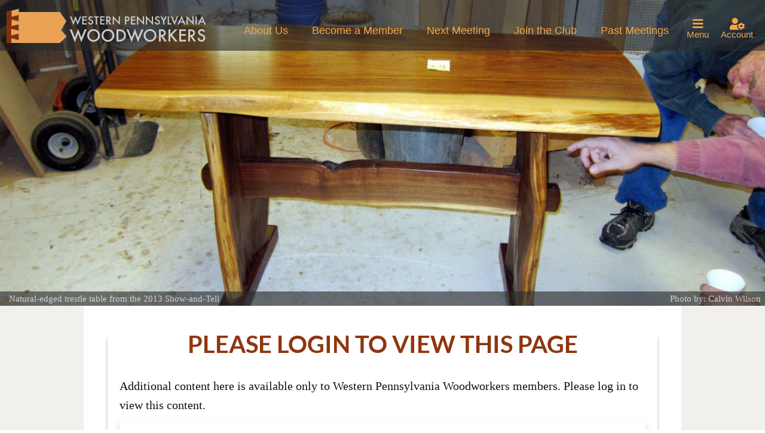

--- FILE ---
content_type: text/javascript
request_url: https://www.wpwoodworkers.org/wp-content/themes/western-pa-woodworkers/js/jquery.inputmask.min.js
body_size: 33697
content:
/*!
 * dist/jquery.inputmask.min
 * https://github.com/RobinHerbots/Inputmask
 * Copyright (c) 2010 - 2021 Robin Herbots
 * Licensed under the MIT license
 * Version: 5.0.6-beta.44
 */
!function webpackUniversalModuleDefinition(root,factory){if("object"==typeof exports&&"object"==typeof module)module.exports=factory(require("jquery"));else if("function"==typeof define&&define.amd)define(["jquery"],factory);else{var a="object"==typeof exports?factory(require("jquery")):factory(root.jQuery);for(var i in a)("object"==typeof exports?exports:root)[i]=a[i]}}(this,function(__WEBPACK_EXTERNAL_MODULE__10__){return modules=[function(module){module.exports=JSON.parse('{"BACKSPACE":8,"BACKSPACE_SAFARI":127,"DELETE":46,"DOWN":40,"END":35,"ENTER":13,"ESCAPE":27,"HOME":36,"INSERT":45,"LEFT":37,"PAGE_DOWN":34,"PAGE_UP":33,"RIGHT":39,"SPACE":32,"TAB":9,"UP":38,"X":88,"CONTROL":17,"KEY_229":229}')},function(module,exports,__webpack_require__){"use strict";Object.defineProperty(exports,"__esModule",{value:!0}),exports.caret=caret,exports.determineLastRequiredPosition=determineLastRequiredPosition,exports.determineNewCaretPosition=determineNewCaretPosition,exports.getBuffer=getBuffer,exports.getBufferTemplate=getBufferTemplate,exports.getLastValidPosition=getLastValidPosition,exports.isMask=isMask,exports.resetMaskSet=resetMaskSet,exports.seekNext=seekNext,exports.seekPrevious=seekPrevious,exports.translatePosition=translatePosition;var _validationTests=__webpack_require__(3),_validation=__webpack_require__(4);function caret(input,begin,end,notranslate,isDelete){var inputmask=this,opts=this.opts,range;if(void 0===begin)return"selectionStart"in input&&"selectionEnd"in input?(begin=input.selectionStart,end=input.selectionEnd):window.getSelection?(range=window.getSelection().getRangeAt(0),range.commonAncestorContainer.parentNode!==input&&range.commonAncestorContainer!==input||(begin=range.startOffset,end=range.endOffset)):document.selection&&document.selection.createRange&&(range=document.selection.createRange(),begin=0-range.duplicate().moveStart("character",-input.inputmask._valueGet().length),end=begin+range.text.length),{begin:notranslate?begin:translatePosition.call(this,begin),end:notranslate?end:translatePosition.call(this,end)};if(Array.isArray(begin)&&(end=this.isRTL?begin[0]:begin[1],begin=this.isRTL?begin[1]:begin[0]),void 0!==begin.begin&&(end=this.isRTL?begin.begin:begin.end,begin=this.isRTL?begin.end:begin.begin),"number"==typeof begin){begin=notranslate?begin:translatePosition.call(this,begin),end=notranslate?end:translatePosition.call(this,end),end="number"==typeof end?end:begin;var scrollCalc=parseInt(((input.ownerDocument.defaultView||window).getComputedStyle?(input.ownerDocument.defaultView||window).getComputedStyle(input,null):input.currentStyle).fontSize)*end;if(input.scrollLeft=scrollCalc>input.scrollWidth?scrollCalc:0,input.inputmask.caretPos={begin:begin,end:end},opts.insertModeVisual&&!1===opts.insertMode&&begin===end&&(isDelete||end++),input===(input.inputmask.shadowRoot||input.ownerDocument).activeElement)if("setSelectionRange"in input)input.setSelectionRange(begin,end);else if(window.getSelection){if(range=document.createRange(),void 0===input.firstChild||null===input.firstChild){var textNode=document.createTextNode("");input.appendChild(textNode)}range.setStart(input.firstChild,begin<input.inputmask._valueGet().length?begin:input.inputmask._valueGet().length),range.setEnd(input.firstChild,end<input.inputmask._valueGet().length?end:input.inputmask._valueGet().length),range.collapse(!0);var sel=window.getSelection();sel.removeAllRanges(),sel.addRange(range)}else input.createTextRange&&(range=input.createTextRange(),range.collapse(!0),range.moveEnd("character",end),range.moveStart("character",begin),range.select())}}function determineLastRequiredPosition(returnDefinition){var inputmask=this,maskset=this.maskset,$=this.dependencyLib,buffer=_validationTests.getMaskTemplate.call(this,!0,getLastValidPosition.call(this),!0,!0),bl=buffer.length,pos,lvp=getLastValidPosition.call(this),positions={},lvTest=maskset.validPositions[lvp],ndxIntlzr=void 0!==lvTest?lvTest.locator.slice():void 0,testPos;for(pos=lvp+1;pos<buffer.length;pos++)testPos=_validationTests.getTestTemplate.call(this,pos,ndxIntlzr,pos-1),ndxIntlzr=testPos.locator.slice(),positions[pos]=$.extend(!0,{},testPos);var lvTestAlt=lvTest&&void 0!==lvTest.alternation?lvTest.locator[lvTest.alternation]:void 0;for(pos=bl-1;lvp<pos&&(testPos=positions[pos],(testPos.match.optionality||testPos.match.optionalQuantifier&&testPos.match.newBlockMarker||lvTestAlt&&(lvTestAlt!==positions[pos].locator[lvTest.alternation]&&1!=testPos.match.static||!0===testPos.match.static&&testPos.locator[lvTest.alternation]&&_validation.checkAlternationMatch.call(this,testPos.locator[lvTest.alternation].toString().split(","),lvTestAlt.toString().split(","))&&""!==_validationTests.getTests.call(this,pos)[0].def))&&buffer[pos]===_validationTests.getPlaceholder.call(this,pos,testPos.match));pos--)bl--;return returnDefinition?{l:bl,def:positions[bl]?positions[bl].match:void 0}:bl}function determineNewCaretPosition(selectedCaret,tabbed,positionCaretOnClick){var inputmask=this,maskset=this.maskset,opts=this.opts;function doRadixFocus(clickPos){if(""!==opts.radixPoint&&0!==opts.digits){var vps=maskset.validPositions;if(void 0===vps[clickPos]||vps[clickPos].input===_validationTests.getPlaceholder.call(inputmask,clickPos)){if(clickPos<seekNext.call(inputmask,-1))return!0;var radixPos=getBuffer.call(inputmask).indexOf(opts.radixPoint);if(-1!==radixPos){for(var vp in vps)if(vps[vp]&&radixPos<vp&&vps[vp].input!==_validationTests.getPlaceholder.call(inputmask,vp))return!1;return!0}}}return!1}if(tabbed&&(inputmask.isRTL?selectedCaret.end=selectedCaret.begin:selectedCaret.begin=selectedCaret.end),selectedCaret.begin===selectedCaret.end){switch(positionCaretOnClick=positionCaretOnClick||opts.positionCaretOnClick,positionCaretOnClick){case"none":break;case"select":selectedCaret={begin:0,end:getBuffer.call(inputmask).length};break;case"ignore":selectedCaret.end=selectedCaret.begin=seekNext.call(inputmask,getLastValidPosition.call(inputmask));break;case"radixFocus":if(doRadixFocus(selectedCaret.begin)){var radixPos=getBuffer.call(inputmask).join("").indexOf(opts.radixPoint);selectedCaret.end=selectedCaret.begin=opts.numericInput?seekNext.call(inputmask,radixPos):radixPos;break}default:var clickPosition=selectedCaret.begin,lvclickPosition=getLastValidPosition.call(inputmask,clickPosition,!0),lastPosition=seekNext.call(inputmask,-1!==lvclickPosition||isMask.call(inputmask,0)?lvclickPosition:-1);if(clickPosition<=lastPosition)selectedCaret.end=selectedCaret.begin=isMask.call(inputmask,clickPosition,!1,!0)?clickPosition:seekNext.call(inputmask,clickPosition);else{var lvp=maskset.validPositions[lvclickPosition],tt=_validationTests.getTestTemplate.call(inputmask,lastPosition,lvp?lvp.match.locator:void 0,lvp),placeholder=_validationTests.getPlaceholder.call(inputmask,lastPosition,tt.match);if(""!==placeholder&&getBuffer.call(inputmask)[lastPosition]!==placeholder&&!0!==tt.match.optionalQuantifier&&!0!==tt.match.newBlockMarker||!isMask.call(inputmask,lastPosition,opts.keepStatic,!0)&&tt.match.def===placeholder){var newPos=seekNext.call(inputmask,lastPosition);(newPos<=clickPosition||clickPosition===lastPosition)&&(lastPosition=newPos)}selectedCaret.end=selectedCaret.begin=lastPosition}}return selectedCaret}}function getBuffer(noCache){var inputmask=this,maskset=this.maskset;return void 0!==maskset.buffer&&!0!==noCache||(maskset.buffer=_validationTests.getMaskTemplate.call(this,!0,getLastValidPosition.call(this),!0),void 0===maskset._buffer&&(maskset._buffer=maskset.buffer.slice())),maskset.buffer}function getBufferTemplate(){var inputmask=this,maskset=this.maskset;return void 0===maskset._buffer&&(maskset._buffer=_validationTests.getMaskTemplate.call(this,!1,1),void 0===maskset.buffer&&(maskset.buffer=maskset._buffer.slice())),maskset._buffer}function getLastValidPosition(closestTo,strict,validPositions){var maskset=this.maskset,before=-1,after=-1,valids=validPositions||maskset.validPositions;for(var posNdx in void 0===closestTo&&(closestTo=-1),valids){var psNdx=parseInt(posNdx);valids[psNdx]&&(strict||!0!==valids[psNdx].generatedInput)&&(psNdx<=closestTo&&(before=psNdx),closestTo<=psNdx&&(after=psNdx))}return-1===before||before==closestTo?after:-1==after?before:closestTo-before<after-closestTo?before:after}function isMask(pos,strict,fuzzy){var inputmask=this,maskset=this.maskset,test=_validationTests.getTestTemplate.call(this,pos).match;if(""===test.def&&(test=_validationTests.getTest.call(this,pos).match),!0!==test.static)return test.fn;if(!0===fuzzy&&void 0!==maskset.validPositions[pos]&&!0!==maskset.validPositions[pos].generatedInput)return!0;if(!0!==strict&&-1<pos){if(fuzzy){var tests=_validationTests.getTests.call(this,pos);return tests.length>1+(""===tests[tests.length-1].match.def?1:0)}var testTemplate=_validationTests.determineTestTemplate.call(this,pos,_validationTests.getTests.call(this,pos)),testPlaceHolder=_validationTests.getPlaceholder.call(this,pos,testTemplate.match);return testTemplate.match.def!==testPlaceHolder}return!1}function resetMaskSet(soft){var maskset=this.maskset;maskset.buffer=void 0,!0!==soft&&(maskset.validPositions={},maskset.p=0)}function seekNext(pos,newBlock,fuzzy){var inputmask=this;void 0===fuzzy&&(fuzzy=!0);for(var position=pos+1;""!==_validationTests.getTest.call(this,position).match.def&&(!0===newBlock&&(!0!==_validationTests.getTest.call(this,position).match.newBlockMarker||!isMask.call(this,position,void 0,!0))||!0!==newBlock&&!isMask.call(this,position,void 0,fuzzy));)position++;return position}function seekPrevious(pos,newBlock){var inputmask=this,position=pos-1;if(pos<=0)return 0;for(;0<position&&(!0===newBlock&&(!0!==_validationTests.getTest.call(this,position).match.newBlockMarker||!isMask.call(this,position,void 0,!0))||!0!==newBlock&&!isMask.call(this,position,void 0,!0));)position--;return position}function translatePosition(pos){var inputmask=this,opts=this.opts,el=this.el;return!this.isRTL||"number"!=typeof pos||opts.greedy&&""===opts.placeholder||!el||(pos=Math.abs(this._valueGet().length-pos)),pos}},function(module,exports,__webpack_require__){"use strict";Object.defineProperty(exports,"__esModule",{value:!0}),exports.default=void 0,__webpack_require__(16),__webpack_require__(17);var _mask=__webpack_require__(18),_inputmask=_interopRequireDefault(__webpack_require__(12)),_window=_interopRequireDefault(__webpack_require__(8)),_maskLexer=__webpack_require__(19),_validationTests=__webpack_require__(3),_positioning=__webpack_require__(1),_validation=__webpack_require__(4),_inputHandling=__webpack_require__(5),_eventruler=__webpack_require__(11),_definitions=_interopRequireDefault(__webpack_require__(21)),_defaults=_interopRequireDefault(__webpack_require__(22)),_canUseDOM=_interopRequireDefault(__webpack_require__(9));function _typeof(obj){return _typeof="function"==typeof Symbol&&"symbol"==typeof Symbol.iterator?function _typeof(obj){return typeof obj}:function _typeof(obj){return obj&&"function"==typeof Symbol&&obj.constructor===Symbol&&obj!==Symbol.prototype?"symbol":typeof obj},_typeof(obj)}function _interopRequireDefault(obj){return obj&&obj.__esModule?obj:{default:obj}}var document=_window.default.document,dataKey="_inputmask_opts";function Inputmask(alias,options,internal){if(_canUseDOM.default){if(!(this instanceof Inputmask))return new Inputmask(alias,options,internal);this.dependencyLib=_inputmask.default,this.el=void 0,this.events={},this.maskset=void 0,!0!==internal&&("[object Object]"===Object.prototype.toString.call(alias)?options=alias:(options=options||{},alias&&(options.alias=alias)),this.opts=_inputmask.default.extend(!0,{},this.defaults,options),this.noMasksCache=options&&void 0!==options.definitions,this.userOptions=options||{},resolveAlias(this.opts.alias,options,this.opts)),this.refreshValue=!1,this.undoValue=void 0,this.$el=void 0,this.skipKeyPressEvent=!1,this.skipInputEvent=!1,this.validationEvent=!1,this.ignorable=!1,this.maxLength,this.mouseEnter=!1,this.originalPlaceholder=void 0,this.isComposing=!1}}function resolveAlias(aliasStr,options,opts){var aliasDefinition=Inputmask.prototype.aliases[aliasStr];return aliasDefinition?(aliasDefinition.alias&&resolveAlias(aliasDefinition.alias,void 0,opts),_inputmask.default.extend(!0,opts,aliasDefinition),_inputmask.default.extend(!0,opts,options),!0):(null===opts.mask&&(opts.mask=aliasStr),!1)}function importAttributeOptions(npt,opts,userOptions,dataAttribute){function importOption(option,optionData){var attrOption=""===dataAttribute?option:dataAttribute+"-"+option;optionData=void 0!==optionData?optionData:npt.getAttribute(attrOption),null!==optionData&&("string"==typeof optionData&&(0===option.indexOf("on")?optionData=_window.default[optionData]:"false"===optionData?optionData=!1:"true"===optionData&&(optionData=!0)),userOptions[option]=optionData)}if(!0===opts.importDataAttributes){var attrOptions=npt.getAttribute(dataAttribute),option,dataoptions,optionData,p;if(attrOptions&&""!==attrOptions&&(attrOptions=attrOptions.replace(/'/g,'"'),dataoptions=JSON.parse("{"+attrOptions+"}")),dataoptions)for(p in optionData=void 0,dataoptions)if("alias"===p.toLowerCase()){optionData=dataoptions[p];break}for(option in importOption("alias",optionData),userOptions.alias&&resolveAlias(userOptions.alias,userOptions,opts),opts){if(dataoptions)for(p in optionData=void 0,dataoptions)if(p.toLowerCase()===option.toLowerCase()){optionData=dataoptions[p];break}importOption(option,optionData)}}return _inputmask.default.extend(!0,opts,userOptions),"rtl"!==npt.dir&&!opts.rightAlign||(npt.style.textAlign="right"),"rtl"!==npt.dir&&!opts.numericInput||(npt.dir="ltr",npt.removeAttribute("dir"),opts.isRTL=!0),Object.keys(userOptions).length}Inputmask.prototype={dataAttribute:"data-inputmask",defaults:_defaults.default,definitions:_definitions.default,aliases:{},masksCache:{},get isRTL(){return this.opts.isRTL||this.opts.numericInput},mask:function mask(elems){var that=this;return"string"==typeof elems&&(elems=document.getElementById(elems)||document.querySelectorAll(elems)),elems=elems.nodeName?[elems]:Array.isArray(elems)?elems:Array.from(elems),elems.forEach(function(el,ndx){var scopedOpts=_inputmask.default.extend(!0,{},that.opts);if(importAttributeOptions(el,scopedOpts,_inputmask.default.extend(!0,{},that.userOptions),that.dataAttribute)){var maskset=(0,_maskLexer.generateMaskSet)(scopedOpts,that.noMasksCache);void 0!==maskset&&(void 0!==el.inputmask&&(el.inputmask.opts.autoUnmask=!0,el.inputmask.remove()),el.inputmask=new Inputmask(void 0,void 0,!0),el.inputmask.opts=scopedOpts,el.inputmask.noMasksCache=that.noMasksCache,el.inputmask.userOptions=_inputmask.default.extend(!0,{},that.userOptions),el.inputmask.el=el,el.inputmask.$el=(0,_inputmask.default)(el),el.inputmask.maskset=maskset,_inputmask.default.data(el,dataKey,that.userOptions),_mask.mask.call(el.inputmask))}}),elems&&elems[0]&&elems[0].inputmask||this},option:function option(options,noremask){return"string"==typeof options?this.opts[options]:"object"===_typeof(options)?(_inputmask.default.extend(this.userOptions,options),this.el&&!0!==noremask&&this.mask(this.el),this):void 0},unmaskedvalue:function unmaskedvalue(value){if(this.maskset=this.maskset||(0,_maskLexer.generateMaskSet)(this.opts,this.noMasksCache),void 0===this.el||void 0!==value){var valueBuffer=("function"==typeof this.opts.onBeforeMask&&this.opts.onBeforeMask.call(this,value,this.opts)||value).split("");_inputHandling.checkVal.call(this,void 0,!1,!1,valueBuffer),"function"==typeof this.opts.onBeforeWrite&&this.opts.onBeforeWrite.call(this,void 0,_positioning.getBuffer.call(this),0,this.opts)}return _inputHandling.unmaskedvalue.call(this,this.el)},remove:function remove(){if(this.el){_inputmask.default.data(this.el,dataKey,null);var cv=this.opts.autoUnmask?(0,_inputHandling.unmaskedvalue)(this.el):this._valueGet(this.opts.autoUnmask),valueProperty;cv!==_positioning.getBufferTemplate.call(this).join("")?this._valueSet(cv,this.opts.autoUnmask):this._valueSet(""),_eventruler.EventRuler.off(this.el),Object.getOwnPropertyDescriptor&&Object.getPrototypeOf?(valueProperty=Object.getOwnPropertyDescriptor(Object.getPrototypeOf(this.el),"value"),valueProperty&&this.__valueGet&&Object.defineProperty(this.el,"value",{get:this.__valueGet,set:this.__valueSet,configurable:!0})):document.__lookupGetter__&&this.el.__lookupGetter__("value")&&this.__valueGet&&(this.el.__defineGetter__("value",this.__valueGet),this.el.__defineSetter__("value",this.__valueSet)),this.el.inputmask=void 0}return this.el},getemptymask:function getemptymask(){return this.maskset=this.maskset||(0,_maskLexer.generateMaskSet)(this.opts,this.noMasksCache),_positioning.getBufferTemplate.call(this).join("")},hasMaskedValue:function hasMaskedValue(){return!this.opts.autoUnmask},isComplete:function isComplete(){return this.maskset=this.maskset||(0,_maskLexer.generateMaskSet)(this.opts,this.noMasksCache),_validation.isComplete.call(this,_positioning.getBuffer.call(this))},getmetadata:function getmetadata(){if(this.maskset=this.maskset||(0,_maskLexer.generateMaskSet)(this.opts,this.noMasksCache),Array.isArray(this.maskset.metadata)){var maskTarget=_validationTests.getMaskTemplate.call(this,!0,0,!1).join("");return this.maskset.metadata.forEach(function(mtdt){return mtdt.mask!==maskTarget||(maskTarget=mtdt,!1)}),maskTarget}return this.maskset.metadata},isValid:function isValid(value){if(this.maskset=this.maskset||(0,_maskLexer.generateMaskSet)(this.opts,this.noMasksCache),value){var valueBuffer=("function"==typeof this.opts.onBeforeMask&&this.opts.onBeforeMask.call(this,value,this.opts)||value).split("");_inputHandling.checkVal.call(this,void 0,!0,!1,valueBuffer)}else value=this.isRTL?_positioning.getBuffer.call(this).slice().reverse().join(""):_positioning.getBuffer.call(this).join("");for(var buffer=_positioning.getBuffer.call(this),rl=_positioning.determineLastRequiredPosition.call(this),lmib=buffer.length-1;rl<lmib&&!_positioning.isMask.call(this,lmib);lmib--);return buffer.splice(rl,lmib+1-rl),_validation.isComplete.call(this,buffer)&&value===(this.isRTL?_positioning.getBuffer.call(this).slice().reverse().join(""):_positioning.getBuffer.call(this).join(""))},format:function format(value,metadata){this.maskset=this.maskset||(0,_maskLexer.generateMaskSet)(this.opts,this.noMasksCache);var valueBuffer=("function"==typeof this.opts.onBeforeMask&&this.opts.onBeforeMask.call(this,value,this.opts)||value).split("");_inputHandling.checkVal.call(this,void 0,!0,!1,valueBuffer);var formattedValue=this.isRTL?_positioning.getBuffer.call(this).slice().reverse().join(""):_positioning.getBuffer.call(this).join("");return metadata?{value:formattedValue,metadata:this.getmetadata()}:formattedValue},setValue:function setValue(value){this.el&&(0,_inputmask.default)(this.el).trigger("setvalue",[value])},analyseMask:_maskLexer.analyseMask},Inputmask.extendDefaults=function(options){_inputmask.default.extend(!0,Inputmask.prototype.defaults,options)},Inputmask.extendDefinitions=function(definition){_inputmask.default.extend(!0,Inputmask.prototype.definitions,definition)},Inputmask.extendAliases=function(alias){_inputmask.default.extend(!0,Inputmask.prototype.aliases,alias)},Inputmask.format=function(value,options,metadata){return Inputmask(options).format(value,metadata)},Inputmask.unmask=function(value,options){return Inputmask(options).unmaskedvalue(value)},Inputmask.isValid=function(value,options){return Inputmask(options).isValid(value)},Inputmask.remove=function(elems){"string"==typeof elems&&(elems=document.getElementById(elems)||document.querySelectorAll(elems)),elems=elems.nodeName?[elems]:elems,elems.forEach(function(el){el.inputmask&&el.inputmask.remove()})},Inputmask.setValue=function(elems,value){"string"==typeof elems&&(elems=document.getElementById(elems)||document.querySelectorAll(elems)),elems=elems.nodeName?[elems]:elems,elems.forEach(function(el){el.inputmask?el.inputmask.setValue(value):(0,_inputmask.default)(el).trigger("setvalue",[value])})},Inputmask.dependencyLib=_inputmask.default,_window.default.Inputmask=Inputmask;var _default=Inputmask;exports.default=_default},function(module,exports,__webpack_require__){"use strict";function getLocator(tst,align){var locator=(null!=tst.alternation?tst.mloc[getDecisionTaker(tst)]:tst.locator).join("");if(""!==locator)for(;locator.length<align;)locator+="0";return locator}function getDecisionTaker(tst){var decisionTaker=tst.locator[tst.alternation];return"string"==typeof decisionTaker&&0<decisionTaker.length&&(decisionTaker=decisionTaker.split(",")[0]),void 0!==decisionTaker?decisionTaker.toString():""}function getPlaceholder(pos,test,returnPL){var inputmask=this,opts=this.opts,maskset=this.maskset;if(test=test||getTest.call(this,pos).match,void 0!==test.placeholder||!0===returnPL)return"function"==typeof test.placeholder?test.placeholder(opts):test.placeholder;if(!0!==test.static)return opts.placeholder.charAt(pos%opts.placeholder.length);if(-1<pos&&void 0===maskset.validPositions[pos]){var tests=getTests.call(this,pos),staticAlternations=[],prevTest;if(tests.length>1+(""===tests[tests.length-1].match.def?1:0))for(var i=0;i<tests.length;i++)if(""!==tests[i].match.def&&!0!==tests[i].match.optionality&&!0!==tests[i].match.optionalQuantifier&&(!0===tests[i].match.static||void 0===prevTest||!1!==tests[i].match.fn.test(prevTest.match.def,maskset,pos,!0,opts))&&(staticAlternations.push(tests[i]),!0===tests[i].match.static&&(prevTest=tests[i]),1<staticAlternations.length&&/[0-9a-bA-Z]/.test(staticAlternations[0].match.def)))return opts.placeholder.charAt(pos%opts.placeholder.length)}return test.def}function getMaskTemplate(baseOnInput,minimalPos,includeMode,noJit,clearOptionalTail){var inputmask=this,opts=this.opts,maskset=this.maskset,greedy=opts.greedy;clearOptionalTail&&(opts.greedy=!1),minimalPos=minimalPos||0;var maskTemplate=[],ndxIntlzr,pos=0,test,testPos,jitRenderStatic;do{if(!0===baseOnInput&&maskset.validPositions[pos])testPos=clearOptionalTail&&!0===maskset.validPositions[pos].match.optionality&&void 0===maskset.validPositions[pos+1]&&(!0===maskset.validPositions[pos].generatedInput||maskset.validPositions[pos].input==opts.skipOptionalPartCharacter&&0<pos)?determineTestTemplate.call(this,pos,getTests.call(this,pos,ndxIntlzr,pos-1)):maskset.validPositions[pos],test=testPos.match,ndxIntlzr=testPos.locator.slice(),maskTemplate.push(!0===includeMode?testPos.input:!1===includeMode?test.nativeDef:getPlaceholder.call(this,pos,test));else{testPos=getTestTemplate.call(this,pos,ndxIntlzr,pos-1),test=testPos.match,ndxIntlzr=testPos.locator.slice();var jitMasking=!0!==noJit&&(!1!==opts.jitMasking?opts.jitMasking:test.jit);jitRenderStatic=(jitRenderStatic&&test.static&&test.def!==opts.groupSeparator&&null===test.fn||maskset.validPositions[pos-1]&&test.static&&test.def!==opts.groupSeparator&&null===test.fn)&&maskset.tests[pos]&&1===maskset.tests[pos].length,jitRenderStatic||!1===jitMasking||void 0===jitMasking||"number"==typeof jitMasking&&isFinite(jitMasking)&&pos<jitMasking?maskTemplate.push(!1===includeMode?test.nativeDef:getPlaceholder.call(this,pos,test)):jitRenderStatic=!1}pos++}while((void 0===this.maxLength||pos<this.maxLength)&&(!0!==test.static||""!==test.def)||pos<minimalPos);return""===maskTemplate[maskTemplate.length-1]&&maskTemplate.pop(),!1===includeMode&&void 0!==maskset.maskLength||(maskset.maskLength=pos-1),opts.greedy=greedy,maskTemplate}function getTestTemplate(pos,ndxIntlzr,tstPs){var inputmask=this,maskset=this.maskset;return maskset.validPositions[pos]||determineTestTemplate.call(this,pos,getTests.call(this,pos,ndxIntlzr?ndxIntlzr.slice():ndxIntlzr,tstPs))}function determineTestTemplate(pos,tests){var inputmask=this,opts=this.opts;pos=0<pos?pos-1:0;for(var altTest=getTest.call(this,pos),targetLocator=getLocator(altTest),tstLocator,closest,bestMatch,ndx=0;ndx<tests.length;ndx++){var tst=tests[ndx];tstLocator=getLocator(tst,targetLocator.length);var distance=Math.abs(tstLocator-targetLocator);(void 0===closest||""!==tstLocator&&distance<closest||bestMatch&&!opts.greedy&&bestMatch.match.optionality&&"master"===bestMatch.match.newBlockMarker&&(!tst.match.optionality||!tst.match.newBlockMarker)||bestMatch&&bestMatch.match.optionalQuantifier&&!tst.match.optionalQuantifier)&&(closest=distance,bestMatch=tst)}return bestMatch}function getTest(pos,tests){var inputmask=this,maskset=this.maskset;return maskset.validPositions[pos]?maskset.validPositions[pos]:(tests||getTests.call(this,pos))[0]}function isSubsetOf(source,target,opts){function expand(pattern){for(var expanded=[],start=-1,end,i=0,l=pattern.length;i<l;i++)if("-"===pattern.charAt(i))for(end=pattern.charCodeAt(i+1);++start<end;)expanded.push(String.fromCharCode(start));else start=pattern.charCodeAt(i),expanded.push(pattern.charAt(i));return expanded.join("")}return source.match.def===target.match.nativeDef||!(!(opts.regex||source.match.fn instanceof RegExp&&target.match.fn instanceof RegExp)||!0===source.match.static||!0===target.match.static)&&-1!==expand(target.match.fn.toString().replace(/[[\]/]/g,"")).indexOf(expand(source.match.fn.toString().replace(/[[\]/]/g,"")))}function getTests(pos,ndxIntlzr,tstPs){var inputmask=this,$=this.dependencyLib,maskset=this.maskset,opts=this.opts,el=this.el,maskTokens=maskset.maskToken,testPos=ndxIntlzr?tstPs:0,ndxInitializer=ndxIntlzr?ndxIntlzr.slice():[0],matches=[],insertStop=!1,latestMatch,cacheDependency=ndxIntlzr?ndxIntlzr.join(""):"";function resolveTestFromToken(maskToken,ndxInitializer,loopNdx,quantifierRecurse){function handleMatch(match,loopNdx,quantifierRecurse){function isFirstMatch(latestMatch,tokenGroup){var firstMatch=0===tokenGroup.matches.indexOf(latestMatch);return firstMatch||tokenGroup.matches.every(function(match,ndx){return!0===match.isQuantifier?firstMatch=isFirstMatch(latestMatch,tokenGroup.matches[ndx-1]):Object.prototype.hasOwnProperty.call(match,"matches")&&(firstMatch=isFirstMatch(latestMatch,match)),!firstMatch}),firstMatch}function resolveNdxInitializer(pos,alternateNdx,targetAlternation){var bestMatch,indexPos;if((maskset.tests[pos]||maskset.validPositions[pos])&&(maskset.tests[pos]||[maskset.validPositions[pos]]).every(function(lmnt,ndx){if(lmnt.mloc[alternateNdx])return bestMatch=lmnt,!1;var alternation=void 0!==targetAlternation?targetAlternation:lmnt.alternation,ndxPos=void 0!==lmnt.locator[alternation]?lmnt.locator[alternation].toString().indexOf(alternateNdx):-1;return(void 0===indexPos||ndxPos<indexPos)&&-1!==ndxPos&&(bestMatch=lmnt,indexPos=ndxPos),!0}),bestMatch){var bestMatchAltIndex=bestMatch.locator[bestMatch.alternation],locator=bestMatch.mloc[alternateNdx]||bestMatch.mloc[bestMatchAltIndex]||bestMatch.locator;return locator.slice((void 0!==targetAlternation?targetAlternation:bestMatch.alternation)+1)}return void 0!==targetAlternation?resolveNdxInitializer(pos,alternateNdx):void 0}function staticCanMatchDefinition(source,target){return!0===source.match.static&&!0!==target.match.static&&target.match.fn.test(source.match.def,maskset,pos,!1,opts,!1)}function setMergeLocators(targetMatch,altMatch){var alternationNdx=targetMatch.alternation,shouldMerge=void 0===altMatch||alternationNdx===altMatch.alternation&&-1===targetMatch.locator[alternationNdx].toString().indexOf(altMatch.locator[alternationNdx]);if(!shouldMerge&&alternationNdx>altMatch.alternation)for(var i=altMatch.alternation;i<alternationNdx;i++)if(targetMatch.locator[i]!==altMatch.locator[i]){alternationNdx=i,shouldMerge=!0;break}if(shouldMerge){targetMatch.mloc=targetMatch.mloc||{};var locNdx=targetMatch.locator[alternationNdx];if(void 0!==locNdx){if("string"==typeof locNdx&&(locNdx=locNdx.split(",")[0]),void 0===targetMatch.mloc[locNdx]&&(targetMatch.mloc[locNdx]=targetMatch.locator.slice()),void 0!==altMatch){for(var ndx in altMatch.mloc)"string"==typeof ndx&&(ndx=ndx.split(",")[0]),void 0===targetMatch.mloc[ndx]&&(targetMatch.mloc[ndx]=altMatch.mloc[ndx]);targetMatch.locator[alternationNdx]=Object.keys(targetMatch.mloc).join(",")}return!0}targetMatch.alternation=void 0}return!1}function isSameLevel(targetMatch,altMatch){if(targetMatch.locator.length!==altMatch.locator.length)return!1;for(var locNdx=targetMatch.alternation+1;locNdx<targetMatch.locator.length;locNdx++)if(targetMatch.locator[locNdx]!==altMatch.locator[locNdx])return!1;return!0}if(testPos>pos+opts._maxTestPos)throw"Inputmask: There is probably an error in your mask definition or in the code. Create an issue on github with an example of the mask you are using. "+maskset.mask;if(testPos===pos&&void 0===match.matches)return matches.push({match:match,locator:loopNdx.reverse(),cd:cacheDependency,mloc:{}}),!0;if(void 0!==match.matches){if(match.isGroup&&quantifierRecurse!==match){if(match=handleMatch(maskToken.matches[maskToken.matches.indexOf(match)+1],loopNdx,quantifierRecurse),match)return!0}else if(match.isOptional){var optionalToken=match,mtchsNdx=matches.length;if(match=resolveTestFromToken(match,ndxInitializer,loopNdx,quantifierRecurse),match){if(matches.forEach(function(mtch,ndx){mtchsNdx<=ndx&&(mtch.match.optionality=!0)}),latestMatch=matches[matches.length-1].match,void 0!==quantifierRecurse||!isFirstMatch(latestMatch,optionalToken))return!0;insertStop=!0,testPos=pos}}else if(match.isAlternator){var alternateToken=match,malternateMatches=[],maltMatches,currentMatches=matches.slice(),loopNdxCnt=loopNdx.length,unMatchedAlternation=!1,altIndex=0<ndxInitializer.length?ndxInitializer.shift():-1;if(-1===altIndex||"string"==typeof altIndex){var currentPos=testPos,ndxInitializerClone=ndxInitializer.slice(),altIndexArr=[],amndx;if("string"==typeof altIndex)altIndexArr=altIndex.split(",");else for(amndx=0;amndx<alternateToken.matches.length;amndx++)altIndexArr.push(amndx.toString());if(void 0!==maskset.excludes[pos]){for(var altIndexArrClone=altIndexArr.slice(),i=0,exl=maskset.excludes[pos].length;i<exl;i++){var excludeSet=maskset.excludes[pos][i].toString().split(":");loopNdx.length==excludeSet[1]&&altIndexArr.splice(altIndexArr.indexOf(excludeSet[0]),1)}0===altIndexArr.length&&(delete maskset.excludes[pos],altIndexArr=altIndexArrClone)}(!0===opts.keepStatic||isFinite(parseInt(opts.keepStatic))&&currentPos>=opts.keepStatic)&&(altIndexArr=altIndexArr.slice(0,1));for(var ndx=0;ndx<altIndexArr.length;ndx++){amndx=parseInt(altIndexArr[ndx]),matches=[],ndxInitializer="string"==typeof altIndex&&resolveNdxInitializer(testPos,amndx,loopNdxCnt)||ndxInitializerClone.slice();var tokenMatch=alternateToken.matches[amndx];if(tokenMatch&&handleMatch(tokenMatch,[amndx].concat(loopNdx),quantifierRecurse))match=!0;else if(0===ndx&&(unMatchedAlternation=!0),tokenMatch&&tokenMatch.matches&&tokenMatch.matches.length>alternateToken.matches[0].matches.length)break;maltMatches=matches.slice(),testPos=currentPos,matches=[];for(var ndx1=0;ndx1<maltMatches.length;ndx1++){var altMatch=maltMatches[ndx1],dropMatch=!1;altMatch.match.jit=altMatch.match.jit||unMatchedAlternation,altMatch.alternation=altMatch.alternation||loopNdxCnt,setMergeLocators(altMatch);for(var ndx2=0;ndx2<malternateMatches.length;ndx2++){var altMatch2=malternateMatches[ndx2];if("string"!=typeof altIndex||void 0!==altMatch.alternation&&altIndexArr.includes(altMatch.locator[altMatch.alternation].toString())){if(altMatch.match.nativeDef===altMatch2.match.nativeDef){dropMatch=!0,setMergeLocators(altMatch2,altMatch);break}if(isSubsetOf(altMatch,altMatch2,opts)){setMergeLocators(altMatch,altMatch2)&&(dropMatch=!0,malternateMatches.splice(malternateMatches.indexOf(altMatch2),0,altMatch));break}if(isSubsetOf(altMatch2,altMatch,opts)){setMergeLocators(altMatch2,altMatch);break}if(staticCanMatchDefinition(altMatch,altMatch2)){isSameLevel(altMatch,altMatch2)||void 0!==el.inputmask.userOptions.keepStatic?setMergeLocators(altMatch,altMatch2)&&(dropMatch=!0,malternateMatches.splice(malternateMatches.indexOf(altMatch2),0,altMatch)):opts.keepStatic=!0;break}}}dropMatch||malternateMatches.push(altMatch)}}matches=currentMatches.concat(malternateMatches),testPos=pos,insertStop=0<matches.length,match=0<malternateMatches.length,ndxInitializer=ndxInitializerClone.slice()}else match=handleMatch(alternateToken.matches[altIndex]||maskToken.matches[altIndex],[altIndex].concat(loopNdx),quantifierRecurse);if(match)return!0}else if(match.isQuantifier&&quantifierRecurse!==maskToken.matches[maskToken.matches.indexOf(match)-1])for(var qt=match,qndx=0<ndxInitializer.length?ndxInitializer.shift():0;qndx<(isNaN(qt.quantifier.max)?qndx+1:qt.quantifier.max)&&testPos<=pos;qndx++){var tokenGroup=maskToken.matches[maskToken.matches.indexOf(qt)-1];if(match=handleMatch(tokenGroup,[qndx].concat(loopNdx),tokenGroup),match){if(latestMatch=matches[matches.length-1].match,latestMatch.optionalQuantifier=qndx>=qt.quantifier.min,latestMatch.jit=(qndx||1)*tokenGroup.matches.indexOf(latestMatch)>=qt.quantifier.jit,latestMatch.optionalQuantifier&&isFirstMatch(latestMatch,tokenGroup)){insertStop=!0,testPos=pos;break}return latestMatch.jit&&(maskset.jitOffset[pos]=tokenGroup.matches.length-tokenGroup.matches.indexOf(latestMatch)),!0}}else if(match=resolveTestFromToken(match,ndxInitializer,loopNdx,quantifierRecurse),match)return!0}else testPos++}for(var tndx=0<ndxInitializer.length?ndxInitializer.shift():0;tndx<maskToken.matches.length;tndx++)if(!0!==maskToken.matches[tndx].isQuantifier){var match=handleMatch(maskToken.matches[tndx],[tndx].concat(loopNdx),quantifierRecurse);if(match&&testPos===pos)return match;if(pos<testPos)break}}function mergeLocators(pos,tests){var locator=[],alternation;return Array.isArray(tests)||(tests=[tests]),0<tests.length&&(void 0===tests[0].alternation||!0===opts.keepStatic?(locator=determineTestTemplate.call(inputmask,pos,tests.slice()).locator.slice(),0===locator.length&&(locator=tests[0].locator.slice())):tests.forEach(function(tst){""!==tst.def&&(0===locator.length?(alternation=tst.alternation,locator=tst.locator.slice()):tst.locator[alternation]&&-1===locator[alternation].toString().indexOf(tst.locator[alternation])&&(locator[alternation]+=","+tst.locator[alternation]))})),locator}if(-1<pos&&(void 0===inputmask.maxLength||pos<inputmask.maxLength)){if(void 0===ndxIntlzr){for(var previousPos=pos-1,test;void 0===(test=maskset.validPositions[previousPos]||maskset.tests[previousPos])&&-1<previousPos;)previousPos--;void 0!==test&&-1<previousPos&&(ndxInitializer=mergeLocators(previousPos,test),cacheDependency=ndxInitializer.join(""),testPos=previousPos)}if(maskset.tests[pos]&&maskset.tests[pos][0].cd===cacheDependency)return maskset.tests[pos];for(var mtndx=ndxInitializer.shift();mtndx<maskTokens.length;mtndx++){var match=resolveTestFromToken(maskTokens[mtndx],ndxInitializer,[mtndx]);if(match&&testPos===pos||pos<testPos)break}}return 0!==matches.length&&!insertStop||matches.push({match:{fn:null,static:!0,optionality:!1,casing:null,def:"",placeholder:""},locator:[],mloc:{},cd:cacheDependency}),void 0!==ndxIntlzr&&maskset.tests[pos]?$.extend(!0,[],matches):(maskset.tests[pos]=$.extend(!0,[],matches),maskset.tests[pos])}Object.defineProperty(exports,"__esModule",{value:!0}),exports.determineTestTemplate=determineTestTemplate,exports.getDecisionTaker=getDecisionTaker,exports.getMaskTemplate=getMaskTemplate,exports.getPlaceholder=getPlaceholder,exports.getTest=getTest,exports.getTests=getTests,exports.getTestTemplate=getTestTemplate,exports.isSubsetOf=isSubsetOf},function(module,exports,__webpack_require__){"use strict";Object.defineProperty(exports,"__esModule",{value:!0}),exports.alternate=alternate,exports.checkAlternationMatch=checkAlternationMatch,exports.isComplete=isComplete,exports.isValid=isValid,exports.refreshFromBuffer=refreshFromBuffer,exports.revalidateMask=revalidateMask,exports.handleRemove=handleRemove;var _validationTests=__webpack_require__(3),_keycode=_interopRequireDefault(__webpack_require__(0)),_positioning=__webpack_require__(1),_eventhandlers=__webpack_require__(6);function _interopRequireDefault(obj){return obj&&obj.__esModule?obj:{default:obj}}function alternate(maskPos,c,strict,fromIsValid,rAltPos,selection){var inputmask=this,$=this.dependencyLib,opts=this.opts,maskset=this.maskset,validPsClone=$.extend(!0,{},maskset.validPositions),tstClone=$.extend(!0,{},maskset.tests),lastAlt,alternation,isValidRslt=!1,returnRslt=!1,altPos,prevAltPos,i,validPos,decisionPos,lAltPos=void 0!==rAltPos?rAltPos:_positioning.getLastValidPosition.call(this),nextPos,input,begin,end;if(selection&&(begin=selection.begin,end=selection.end,selection.begin>selection.end&&(begin=selection.end,end=selection.begin)),-1===lAltPos&&void 0===rAltPos)lastAlt=0,prevAltPos=_validationTests.getTest.call(this,lastAlt),alternation=prevAltPos.alternation;else for(;0<=lAltPos;lAltPos--)if(altPos=maskset.validPositions[lAltPos],altPos&&void 0!==altPos.alternation){if(prevAltPos&&prevAltPos.locator[altPos.alternation]!==altPos.locator[altPos.alternation])break;lastAlt=lAltPos,alternation=maskset.validPositions[lastAlt].alternation,prevAltPos=altPos}if(void 0!==alternation){decisionPos=parseInt(lastAlt),maskset.excludes[decisionPos]=maskset.excludes[decisionPos]||[],!0!==maskPos&&maskset.excludes[decisionPos].push((0,_validationTests.getDecisionTaker)(prevAltPos)+":"+prevAltPos.alternation);var validInputs=[],resultPos=-1;for(i=decisionPos;i<_positioning.getLastValidPosition.call(this,void 0,!0)+1;i++)-1===resultPos&&maskPos<=i&&void 0!==c&&(validInputs.push(c),resultPos=validInputs.length-1),validPos=maskset.validPositions[i],validPos&&!0!==validPos.generatedInput&&(void 0===selection||i<begin||end<=i)&&validInputs.push(validPos.input),delete maskset.validPositions[i];for(-1===resultPos&&void 0!==c&&(validInputs.push(c),resultPos=validInputs.length-1);void 0!==maskset.excludes[decisionPos]&&maskset.excludes[decisionPos].length<10;){for(maskset.tests={},_positioning.resetMaskSet.call(this,!0),isValidRslt=!0,i=0;i<validInputs.length&&(nextPos=isValidRslt.caret||_positioning.getLastValidPosition.call(this,void 0,!0)+1,input=validInputs[i],isValidRslt=isValid.call(this,nextPos,input,!1,fromIsValid,!0));i++)i===resultPos&&(returnRslt=isValidRslt),1==maskPos&&isValidRslt&&(returnRslt={caretPos:i});if(isValidRslt)break;if(_positioning.resetMaskSet.call(this),prevAltPos=_validationTests.getTest.call(this,decisionPos),maskset.validPositions=$.extend(!0,{},validPsClone),maskset.tests=$.extend(!0,{},tstClone),!maskset.excludes[decisionPos]){returnRslt=alternate.call(this,maskPos,c,strict,fromIsValid,decisionPos-1,selection);break}var decisionTaker=(0,_validationTests.getDecisionTaker)(prevAltPos);if(-1!==maskset.excludes[decisionPos].indexOf(decisionTaker+":"+prevAltPos.alternation)){returnRslt=alternate.call(this,maskPos,c,strict,fromIsValid,decisionPos-1,selection);break}for(maskset.excludes[decisionPos].push(decisionTaker+":"+prevAltPos.alternation),i=decisionPos;i<_positioning.getLastValidPosition.call(this,void 0,!0)+1;i++)delete maskset.validPositions[i]}}return returnRslt&&!1===opts.keepStatic||delete maskset.excludes[decisionPos],returnRslt}function casing(elem,test,pos){var opts=this.opts,maskset=this.maskset;switch(opts.casing||test.casing){case"upper":elem=elem.toUpperCase();break;case"lower":elem=elem.toLowerCase();break;case"title":var posBefore=maskset.validPositions[pos-1];elem=0===pos||posBefore&&posBefore.input===String.fromCharCode(_keycode.default.SPACE)?elem.toUpperCase():elem.toLowerCase();break;default:if("function"==typeof opts.casing){var args=Array.prototype.slice.call(arguments);args.push(maskset.validPositions),elem=opts.casing.apply(this,args)}}return elem}function checkAlternationMatch(altArr1,altArr2,na){for(var opts=this.opts,altArrC=opts.greedy?altArr2:altArr2.slice(0,1),isMatch=!1,naArr=void 0!==na?na.split(","):[],naNdx,i=0;i<naArr.length;i++)-1!==(naNdx=altArr1.indexOf(naArr[i]))&&altArr1.splice(naNdx,1);for(var alndx=0;alndx<altArr1.length;alndx++)if(altArrC.includes(altArr1[alndx])){isMatch=!0;break}return isMatch}function handleRemove(input,k,pos,strict,fromIsValid){var inputmask=this,maskset=this.maskset,opts=this.opts;if((opts.numericInput||this.isRTL)&&(k===_keycode.default.BACKSPACE?k=_keycode.default.DELETE:k===_keycode.default.DELETE&&(k=_keycode.default.BACKSPACE),this.isRTL)){var pend=pos.end;pos.end=pos.begin,pos.begin=pend}var lvp=_positioning.getLastValidPosition.call(this,void 0,!0),offset;if(pos.end>=_positioning.getBuffer.call(this).length&&lvp>=pos.end&&(pos.end=lvp+1),k===_keycode.default.BACKSPACE?pos.end-pos.begin<1&&(pos.begin=_positioning.seekPrevious.call(this,pos.begin)):k===_keycode.default.DELETE&&pos.begin===pos.end&&(pos.end=_positioning.isMask.call(this,pos.end,!0,!0)?pos.end+1:_positioning.seekNext.call(this,pos.end)+1),!1!==(offset=revalidateMask.call(this,pos))){if(!0!==strict&&!1!==opts.keepStatic||null!==opts.regex&&-1!==_validationTests.getTest.call(this,pos.begin).match.def.indexOf("|")){var result=alternate.call(this,!0);if(result){var newPos=void 0!==result.caret?result.caret:result.pos?_positioning.seekNext.call(this,result.pos.begin?result.pos.begin:result.pos):_positioning.getLastValidPosition.call(this,-1,!0);(k!==_keycode.default.DELETE||pos.begin>newPos)&&pos.begin}}!0!==strict&&(maskset.p=k===_keycode.default.DELETE?pos.begin+offset:pos.begin,maskset.p=_positioning.determineNewCaretPosition.call(this,{begin:maskset.p,end:maskset.p},!1).begin)}}function isComplete(buffer){var inputmask=this,opts=this.opts,maskset=this.maskset;if("function"==typeof opts.isComplete)return opts.isComplete(buffer,opts);if("*"!==opts.repeat){var complete=!1,lrp=_positioning.determineLastRequiredPosition.call(this,!0),aml=_positioning.seekPrevious.call(this,lrp.l);if(void 0===lrp.def||lrp.def.newBlockMarker||lrp.def.optionality||lrp.def.optionalQuantifier){complete=!0;for(var i=0;i<=aml;i++){var test=_validationTests.getTestTemplate.call(this,i).match;if(!0!==test.static&&void 0===maskset.validPositions[i]&&!0!==test.optionality&&!0!==test.optionalQuantifier||!0===test.static&&buffer[i]!==_validationTests.getPlaceholder.call(this,i,test)){complete=!1;break}}}return complete}}function isValid(pos,c,strict,fromIsValid,fromAlternate,validateOnly,fromCheckval){var inputmask=this,$=this.dependencyLib,opts=this.opts,maskset=inputmask.maskset;function isSelection(posObj){return inputmask.isRTL?1<posObj.begin-posObj.end||posObj.begin-posObj.end==1:1<posObj.end-posObj.begin||posObj.end-posObj.begin==1}strict=!0===strict;var maskPos=pos;function processCommandObject(commandObj){if(void 0!==commandObj){if(void 0!==commandObj.remove&&(Array.isArray(commandObj.remove)||(commandObj.remove=[commandObj.remove]),commandObj.remove.sort(function(a,b){return b.pos-a.pos}).forEach(function(lmnt){revalidateMask.call(inputmask,{begin:lmnt,end:lmnt+1})}),commandObj.remove=void 0),void 0!==commandObj.insert&&(Array.isArray(commandObj.insert)||(commandObj.insert=[commandObj.insert]),commandObj.insert.sort(function(a,b){return a.pos-b.pos}).forEach(function(lmnt){""!==lmnt.c&&isValid.call(inputmask,lmnt.pos,lmnt.c,void 0===lmnt.strict||lmnt.strict,void 0!==lmnt.fromIsValid?lmnt.fromIsValid:fromIsValid)}),commandObj.insert=void 0),commandObj.refreshFromBuffer&&commandObj.buffer){var refresh=commandObj.refreshFromBuffer;refreshFromBuffer.call(inputmask,!0===refresh?refresh:refresh.start,refresh.end,commandObj.buffer),commandObj.refreshFromBuffer=void 0}void 0!==commandObj.rewritePosition&&(maskPos=commandObj.rewritePosition,commandObj=!0)}return commandObj}function _isValid(position,c,strict){var rslt=!1;return _validationTests.getTests.call(inputmask,position).every(function(tst,ndx){var test=tst.match;if(_positioning.getBuffer.call(inputmask,!0),rslt=null!=test.fn?test.fn.test(c,maskset,position,strict,opts,isSelection(pos)):(c===test.def||c===opts.skipOptionalPartCharacter)&&""!==test.def&&{c:_validationTests.getPlaceholder.call(inputmask,position,test,!0)||test.def,pos:position},!1===rslt)return!0;var elem=void 0!==rslt.c?rslt.c:c,validatedPos=position;return elem=elem===opts.skipOptionalPartCharacter&&!0===test.static?_validationTests.getPlaceholder.call(inputmask,position,test,!0)||test.def:elem,rslt=processCommandObject(rslt),!0!==rslt&&void 0!==rslt.pos&&rslt.pos!==position&&(validatedPos=rslt.pos),!0!==rslt&&void 0===rslt.pos&&void 0===rslt.c||!1===revalidateMask.call(inputmask,pos,$.extend({},tst,{input:casing.call(inputmask,elem,test,validatedPos)}),fromIsValid,validatedPos)&&(rslt=!1),!1}),rslt}void 0!==pos.begin&&(maskPos=inputmask.isRTL?pos.end:pos.begin);var result=!0,positionsClone=$.extend(!0,{},maskset.validPositions);if(!1===opts.keepStatic&&void 0!==maskset.excludes[maskPos]&&!0!==fromAlternate&&!0!==fromIsValid)for(var i=maskPos;i<(inputmask.isRTL?pos.begin:pos.end);i++)void 0!==maskset.excludes[i]&&(maskset.excludes[i]=void 0,delete maskset.tests[i]);if("function"==typeof opts.preValidation&&!0!==fromIsValid&&!0!==validateOnly&&(result=opts.preValidation.call(inputmask,_positioning.getBuffer.call(inputmask),maskPos,c,isSelection(pos),opts,maskset,pos,strict||fromAlternate),result=processCommandObject(result)),!0===result){if(void 0===inputmask.maxLength||maskPos<_positioning.translatePosition.call(inputmask,inputmask.maxLength)){if(result=_isValid(maskPos,c,strict),(!strict||!0===fromIsValid)&&!1===result&&!0!==validateOnly){var currentPosValid=maskset.validPositions[maskPos];if(!currentPosValid||!0!==currentPosValid.match.static||currentPosValid.match.def!==c&&c!==opts.skipOptionalPartCharacter){if(opts.insertMode||void 0===maskset.validPositions[_positioning.seekNext.call(inputmask,maskPos)]||pos.end>maskPos){var skip=!1;if(maskset.jitOffset[maskPos]&&void 0===maskset.validPositions[_positioning.seekNext.call(inputmask,maskPos)]&&(result=isValid.call(inputmask,maskPos+maskset.jitOffset[maskPos],c,!0),!1!==result&&(!0!==fromAlternate&&(result.caret=maskPos),skip=!0)),pos.end>maskPos&&(maskset.validPositions[maskPos]=void 0),!skip&&!_positioning.isMask.call(inputmask,maskPos,opts.keepStatic&&0===maskPos))for(var nPos=maskPos+1,snPos=_positioning.seekNext.call(inputmask,maskPos,!1,0!==maskPos);nPos<=snPos;nPos++)if(result=_isValid(nPos,c,strict),!1!==result){result=trackbackPositions.call(inputmask,maskPos,void 0!==result.pos?result.pos:nPos)||result,maskPos=nPos;break}}}else result={caret:_positioning.seekNext.call(inputmask,maskPos)}}}else result=!1;!1!==result||!opts.keepStatic||!isComplete.call(inputmask,_positioning.getBuffer.call(inputmask))&&0!==maskPos||strict||!0===fromAlternate?isSelection(pos)&&maskset.tests[maskPos]&&1<maskset.tests[maskPos].length&&opts.keepStatic&&!strict&&!0!==fromAlternate&&(result=alternate.call(inputmask,!0)):result=alternate.call(inputmask,maskPos,c,strict,fromIsValid,void 0,pos),!0===result&&(result={pos:maskPos})}if("function"==typeof opts.postValidation&&!0!==fromIsValid&&!0!==validateOnly){var postResult=opts.postValidation.call(inputmask,_positioning.getBuffer.call(inputmask,!0),void 0!==pos.begin?inputmask.isRTL?pos.end:pos.begin:pos,c,result,opts,maskset,strict,fromCheckval);void 0!==postResult&&(result=!0===postResult?result:postResult)}result&&void 0===result.pos&&(result.pos=maskPos),!1===result||!0===validateOnly?(_positioning.resetMaskSet.call(inputmask,!0),maskset.validPositions=$.extend(!0,{},positionsClone)):trackbackPositions.call(inputmask,void 0,maskPos,!0);var endResult=processCommandObject(result);return endResult}function positionCanMatchDefinition(pos,testDefinition,opts){for(var inputmask=this,maskset=this.maskset,valid=!1,tests=_validationTests.getTests.call(this,pos),tndx=0;tndx<tests.length;tndx++){if(tests[tndx].match&&(tests[tndx].match.nativeDef===testDefinition.match[opts.shiftPositions?"def":"nativeDef"]&&(!opts.shiftPositions||!testDefinition.match.static)||tests[tndx].match.nativeDef===testDefinition.match.nativeDef||opts.regex&&!tests[tndx].match.static&&tests[tndx].match.fn.test(testDefinition.input))){valid=!0;break}if(tests[tndx].match&&tests[tndx].match.def===testDefinition.match.nativeDef){valid=void 0;break}}return!1===valid&&void 0!==maskset.jitOffset[pos]&&(valid=positionCanMatchDefinition.call(this,pos+maskset.jitOffset[pos],testDefinition,opts)),valid}function refreshFromBuffer(start,end,buffer){var inputmask=this,maskset=this.maskset,opts=this.opts,$=this.dependencyLib,i,p,skipOptionalPartCharacter=opts.skipOptionalPartCharacter,bffr=this.isRTL?buffer.slice().reverse():buffer;if(opts.skipOptionalPartCharacter="",!0===start)_positioning.resetMaskSet.call(this),maskset.tests={},start=0,end=buffer.length,p=_positioning.determineNewCaretPosition.call(this,{begin:0,end:0},!1).begin;else{for(i=start;i<end;i++)delete maskset.validPositions[i];p=start}var keypress=new $.Event("keypress");for(i=start;i<end;i++){keypress.which=bffr[i].toString().charCodeAt(0),this.ignorable=!1;var valResult=_eventhandlers.EventHandlers.keypressEvent.call(this,keypress,!0,!1,!1,p);!1!==valResult&&void 0!==valResult&&(p=valResult.forwardPosition)}opts.skipOptionalPartCharacter=skipOptionalPartCharacter}function trackbackPositions(originalPos,newPos,fillOnly){var inputmask=this,maskset=this.maskset,$=this.dependencyLib;if(void 0===originalPos)for(originalPos=newPos-1;0<originalPos&&!maskset.validPositions[originalPos];originalPos--);for(var ps=originalPos;ps<newPos;ps++)if(void 0===maskset.validPositions[ps]&&!_positioning.isMask.call(this,ps,!1)){var vp=0==ps?_validationTests.getTest.call(this,ps):maskset.validPositions[ps-1];if(vp){var tests=_validationTests.getTests.call(this,ps).slice();""===tests[tests.length-1].match.def&&tests.pop();var bestMatch=_validationTests.determineTestTemplate.call(this,ps,tests),np;if(bestMatch&&(!0!==bestMatch.match.jit||"master"===bestMatch.match.newBlockMarker&&(np=maskset.validPositions[ps+1])&&!0===np.match.optionalQuantifier)&&(bestMatch=$.extend({},bestMatch,{input:_validationTests.getPlaceholder.call(this,ps,bestMatch.match,!0)||bestMatch.match.def}),bestMatch.generatedInput=!0,revalidateMask.call(this,ps,bestMatch,!0),!0!==fillOnly)){var cvpInput=maskset.validPositions[newPos].input;return maskset.validPositions[newPos]=void 0,isValid.call(this,newPos,cvpInput,!0,!0)}}}}function revalidateMask(pos,validTest,fromIsValid,validatedPos){var inputmask=this,maskset=this.maskset,opts=this.opts,$=this.dependencyLib;function IsEnclosedStatic(pos,valids,selection){var posMatch=valids[pos];if(void 0===posMatch||!0!==posMatch.match.static||!0===posMatch.match.optionality||void 0!==valids[0]&&void 0!==valids[0].alternation)return!1;var prevMatch=selection.begin<=pos-1?valids[pos-1]&&!0===valids[pos-1].match.static&&valids[pos-1]:valids[pos-1],nextMatch=selection.end>pos+1?valids[pos+1]&&!0===valids[pos+1].match.static&&valids[pos+1]:valids[pos+1];return prevMatch&&nextMatch}var offset=0,begin=void 0!==pos.begin?pos.begin:pos,end=void 0!==pos.end?pos.end:pos;if(pos.begin>pos.end&&(begin=pos.end,end=pos.begin),validatedPos=void 0!==validatedPos?validatedPos:begin,begin!==end||opts.insertMode&&void 0!==maskset.validPositions[validatedPos]&&void 0===fromIsValid||void 0===validTest){var positionsClone=$.extend(!0,{},maskset.validPositions),lvp=_positioning.getLastValidPosition.call(this,void 0,!0),i;for(maskset.p=begin,i=lvp;begin<=i;i--)delete maskset.validPositions[i],void 0===validTest&&delete maskset.tests[i+1];var valid=!0,j=validatedPos,posMatch=j,t,canMatch;for(validTest&&(maskset.validPositions[validatedPos]=$.extend(!0,{},validTest),posMatch++,j++),i=validTest?end:end-1;i<=lvp;i++){if(void 0!==(t=positionsClone[i])&&!0!==t.generatedInput&&(end<=i||begin<=i&&IsEnclosedStatic(i,positionsClone,{begin:begin,end:end}))){for(;""!==_validationTests.getTest.call(this,posMatch).match.def;){if(!1!==(canMatch=positionCanMatchDefinition.call(this,posMatch,t,opts))||"+"===t.match.def){"+"===t.match.def&&_positioning.getBuffer.call(this,!0);var result=isValid.call(this,posMatch,t.input,"+"!==t.match.def,"+"!==t.match.def);if(valid=!1!==result,j=(result.pos||posMatch)+1,!valid&&canMatch)break}else valid=!1;if(valid){void 0===validTest&&t.match.static&&i===pos.begin&&offset++;break}if(!valid&&posMatch>maskset.maskLength)break;posMatch++}""==_validationTests.getTest.call(this,posMatch).match.def&&(valid=!1),posMatch=j}if(!valid)break}if(!valid)return maskset.validPositions=$.extend(!0,{},positionsClone),_positioning.resetMaskSet.call(this,!0),!1}else validTest&&_validationTests.getTest.call(this,validatedPos).match.cd===validTest.match.cd&&(maskset.validPositions[validatedPos]=$.extend(!0,{},validTest));return _positioning.resetMaskSet.call(this,!0),offset}},function(module,exports,__webpack_require__){"use strict";Object.defineProperty(exports,"__esModule",{value:!0}),exports.applyInputValue=applyInputValue,exports.clearOptionalTail=clearOptionalTail,exports.checkVal=checkVal,exports.HandleNativePlaceholder=HandleNativePlaceholder,exports.unmaskedvalue=unmaskedvalue,exports.writeBuffer=writeBuffer;var _keycode=_interopRequireDefault(__webpack_require__(0)),_validationTests=__webpack_require__(3),_positioning=__webpack_require__(1),_validation=__webpack_require__(4),_environment=__webpack_require__(7),_eventhandlers=__webpack_require__(6);function _interopRequireDefault(obj){return obj&&obj.__esModule?obj:{default:obj}}function applyInputValue(input,value){var inputmask=input?input.inputmask:this,opts=inputmask.opts;input.inputmask.refreshValue=!1,"function"==typeof opts.onBeforeMask&&(value=opts.onBeforeMask.call(inputmask,value,opts)||value),value=value.toString().split(""),checkVal(input,!0,!1,value),inputmask.undoValue=_positioning.getBuffer.call(inputmask).join(""),(opts.clearMaskOnLostFocus||opts.clearIncomplete)&&input.inputmask._valueGet()===_positioning.getBufferTemplate.call(inputmask).join("")&&-1===_positioning.getLastValidPosition.call(inputmask)&&input.inputmask._valueSet("")}function clearOptionalTail(buffer){var inputmask=this;buffer.length=0;for(var template=_validationTests.getMaskTemplate.call(this,!0,0,!0,void 0,!0),lmnt;void 0!==(lmnt=template.shift());)buffer.push(lmnt);return buffer}function checkVal(input,writeOut,strict,nptvl,initiatingEvent){var inputmask=input?input.inputmask:this,maskset=inputmask.maskset,opts=inputmask.opts,$=inputmask.dependencyLib,inputValue=nptvl.slice(),charCodes="",initialNdx=-1,result=void 0,skipOptionalPartCharacter=opts.skipOptionalPartCharacter;function isTemplateMatch(ndx,charCodes){for(var targetTemplate=_validationTests.getMaskTemplate.call(inputmask,!0,0).slice(ndx,_positioning.seekNext.call(inputmask,ndx,!1,!1)).join("").replace(/'/g,""),charCodeNdx=targetTemplate.indexOf(charCodes);0<charCodeNdx&&" "===targetTemplate[charCodeNdx-1];)charCodeNdx--;var match=0===charCodeNdx&&!_positioning.isMask.call(inputmask,ndx)&&(_validationTests.getTest.call(inputmask,ndx).match.nativeDef===charCodes.charAt(0)||!0===_validationTests.getTest.call(inputmask,ndx).match.static&&_validationTests.getTest.call(inputmask,ndx).match.nativeDef==="'"+charCodes.charAt(0)||" "===_validationTests.getTest.call(inputmask,ndx).match.nativeDef&&(_validationTests.getTest.call(inputmask,ndx+1).match.nativeDef===charCodes.charAt(0)||!0===_validationTests.getTest.call(inputmask,ndx+1).match.static&&_validationTests.getTest.call(inputmask,ndx+1).match.nativeDef==="'"+charCodes.charAt(0)));if(!match&&0<charCodeNdx&&!_positioning.isMask.call(inputmask,ndx,!1,!0)){var nextPos=_positioning.seekNext.call(inputmask,ndx);inputmask.caretPos.begin<nextPos&&(inputmask.caretPos={begin:nextPos})}return match}opts.skipOptionalPartCharacter="",_positioning.resetMaskSet.call(inputmask),maskset.tests={},initialNdx=opts.radixPoint?_positioning.determineNewCaretPosition.call(inputmask,{begin:0,end:0},!1,!1===opts.__financeInput?"radixFocus":void 0).begin:0,maskset.p=initialNdx,inputmask.caretPos={begin:initialNdx};var staticMatches=[],prevCaretPos=inputmask.caretPos;if(inputValue.forEach(function(charCode,ndx){if(void 0!==charCode){var keypress=new $.Event("_checkval");keypress.which=charCode.toString().charCodeAt(0),charCodes+=charCode;var lvp=_positioning.getLastValidPosition.call(inputmask,void 0,!0);isTemplateMatch(initialNdx,charCodes)?result=_eventhandlers.EventHandlers.keypressEvent.call(inputmask,keypress,!0,!1,strict,lvp+1):(result=_eventhandlers.EventHandlers.keypressEvent.call(inputmask,keypress,!0,!1,strict,inputmask.caretPos.begin),result&&(initialNdx=inputmask.caretPos.begin+1,charCodes="")),result?(void 0!==result.pos&&maskset.validPositions[result.pos]&&!0===maskset.validPositions[result.pos].match.static&&void 0===maskset.validPositions[result.pos].alternation&&(staticMatches.push(result.pos),inputmask.isRTL||(result.forwardPosition=result.pos+1)),writeBuffer.call(inputmask,void 0,_positioning.getBuffer.call(inputmask),result.forwardPosition,keypress,!1),inputmask.caretPos={begin:result.forwardPosition,end:result.forwardPosition},prevCaretPos=inputmask.caretPos):void 0===maskset.validPositions[ndx]&&inputValue[ndx]===_validationTests.getPlaceholder.call(inputmask,ndx)&&_positioning.isMask.call(inputmask,ndx,!0)?inputmask.caretPos.begin++:inputmask.caretPos=prevCaretPos}}),0<staticMatches.length){var sndx,validPos,nextValid=_positioning.seekNext.call(inputmask,-1,void 0,!1);if(!_validation.isComplete.call(inputmask,_positioning.getBuffer.call(inputmask))&&staticMatches.length<=nextValid||_validation.isComplete.call(inputmask,_positioning.getBuffer.call(inputmask))&&0<staticMatches.length&&staticMatches.length!==nextValid&&0===staticMatches[0])for(var nextSndx=nextValid;void 0!==(sndx=staticMatches.shift());){var keypress=new $.Event("_checkval");if(validPos=maskset.validPositions[sndx],validPos.generatedInput=!0,keypress.which=validPos.input.charCodeAt(0),result=_eventhandlers.EventHandlers.keypressEvent.call(inputmask,keypress,!0,!1,strict,nextSndx),result&&void 0!==result.pos&&result.pos!==sndx&&maskset.validPositions[result.pos]&&!0===maskset.validPositions[result.pos].match.static)staticMatches.push(result.pos);else if(!result)break;nextSndx++}}writeOut&&writeBuffer.call(inputmask,input,_positioning.getBuffer.call(inputmask),result?result.forwardPosition:inputmask.caretPos.begin,initiatingEvent||new $.Event("checkval"),initiatingEvent&&"input"===initiatingEvent.type&&inputmask.undoValue!==_positioning.getBuffer.call(inputmask).join("")),opts.skipOptionalPartCharacter=skipOptionalPartCharacter}function HandleNativePlaceholder(npt,value){var inputmask=npt?npt.inputmask:this;if(_environment.ie){if(npt.inputmask._valueGet()!==value&&(npt.placeholder!==value||""===npt.placeholder)){var buffer=_positioning.getBuffer.call(inputmask).slice(),nptValue=npt.inputmask._valueGet();if(nptValue!==value){var lvp=_positioning.getLastValidPosition.call(inputmask);-1===lvp&&nptValue===_positioning.getBufferTemplate.call(inputmask).join("")?buffer=[]:-1!==lvp&&clearOptionalTail.call(inputmask,buffer),writeBuffer(npt,buffer)}}}else npt.placeholder!==value&&(npt.placeholder=value,""===npt.placeholder&&npt.removeAttribute("placeholder"))}function unmaskedvalue(input){var inputmask=input?input.inputmask:this,opts=inputmask.opts,maskset=inputmask.maskset;if(input){if(void 0===input.inputmask)return input.value;input.inputmask&&input.inputmask.refreshValue&&applyInputValue(input,input.inputmask._valueGet(!0))}var umValue=[],vps=maskset.validPositions;for(var pndx in vps)vps[pndx]&&vps[pndx].match&&(1!=vps[pndx].match.static||Array.isArray(maskset.metadata)&&!0!==vps[pndx].generatedInput)&&umValue.push(vps[pndx].input);var unmaskedValue=0===umValue.length?"":(inputmask.isRTL?umValue.reverse():umValue).join("");if("function"==typeof opts.onUnMask){var bufferValue=(inputmask.isRTL?_positioning.getBuffer.call(inputmask).slice().reverse():_positioning.getBuffer.call(inputmask)).join("");unmaskedValue=opts.onUnMask.call(inputmask,bufferValue,unmaskedValue,opts)}return unmaskedValue}function writeBuffer(input,buffer,caretPos,event,triggerEvents){var inputmask=input?input.inputmask:this,opts=inputmask.opts,$=inputmask.dependencyLib;if(event&&"function"==typeof opts.onBeforeWrite){var result=opts.onBeforeWrite.call(inputmask,event,buffer,caretPos,opts);if(result){if(result.refreshFromBuffer){var refresh=result.refreshFromBuffer;_validation.refreshFromBuffer.call(inputmask,!0===refresh?refresh:refresh.start,refresh.end,result.buffer||buffer),buffer=_positioning.getBuffer.call(inputmask,!0)}void 0!==caretPos&&(caretPos=void 0!==result.caret?result.caret:caretPos)}}if(void 0!==input&&(input.inputmask._valueSet(buffer.join("")),void 0===caretPos||void 0!==event&&"blur"===event.type||_positioning.caret.call(inputmask,input,caretPos,void 0,void 0,void 0!==event&&"keydown"===event.type&&(event.keyCode===_keycode.default.DELETE||event.keyCode===_keycode.default.BACKSPACE)),!0===triggerEvents)){var $input=$(input),nptVal=input.inputmask._valueGet();input.inputmask.skipInputEvent=!0,$input.trigger("input"),setTimeout(function(){nptVal===_positioning.getBufferTemplate.call(inputmask).join("")?$input.trigger("cleared"):!0===_validation.isComplete.call(inputmask,buffer)&&$input.trigger("complete")},0)}}},function(module,exports,__webpack_require__){"use strict";Object.defineProperty(exports,"__esModule",{value:!0}),exports.EventHandlers=void 0;var _positioning=__webpack_require__(1),_keycode=_interopRequireDefault(__webpack_require__(0)),_environment=__webpack_require__(7),_validation=__webpack_require__(4),_inputHandling=__webpack_require__(5),_validationTests=__webpack_require__(3);function _interopRequireDefault(obj){return obj&&obj.__esModule?obj:{default:obj}}var EventHandlers={keydownEvent:function keydownEvent(e){var inputmask=this.inputmask,opts=inputmask.opts,$=inputmask.dependencyLib,maskset=inputmask.maskset,input=this,$input=$(input),k=e.keyCode,pos=_positioning.caret.call(inputmask,input),kdResult=opts.onKeyDown.call(this,e,_positioning.getBuffer.call(inputmask),pos,opts);if(void 0!==kdResult)return kdResult;if(k===_keycode.default.BACKSPACE||k===_keycode.default.DELETE||_environment.iphone&&k===_keycode.default.BACKSPACE_SAFARI||e.ctrlKey&&k===_keycode.default.X&&!("oncut"in input))e.preventDefault(),_validation.handleRemove.call(inputmask,input,k,pos),(0,_inputHandling.writeBuffer)(input,_positioning.getBuffer.call(inputmask,!0),maskset.p,e,input.inputmask._valueGet()!==_positioning.getBuffer.call(inputmask).join(""));else if(k===_keycode.default.END||k===_keycode.default.PAGE_DOWN){e.preventDefault();var caretPos=_positioning.seekNext.call(inputmask,_positioning.getLastValidPosition.call(inputmask));_positioning.caret.call(inputmask,input,e.shiftKey?pos.begin:caretPos,caretPos,!0)}else k===_keycode.default.HOME&&!e.shiftKey||k===_keycode.default.PAGE_UP?(e.preventDefault(),_positioning.caret.call(inputmask,input,0,e.shiftKey?pos.begin:0,!0)):(opts.undoOnEscape&&k===_keycode.default.ESCAPE||90===k&&e.ctrlKey)&&!0!==e.altKey?((0,_inputHandling.checkVal)(input,!0,!1,inputmask.undoValue.split("")),$input.trigger("click")):!0===opts.tabThrough&&k===_keycode.default.TAB?!0===e.shiftKey?(pos.end=_positioning.seekPrevious.call(inputmask,pos.end,!0),!0===_validationTests.getTest.call(inputmask,pos.end-1).match.static&&pos.end--,pos.begin=_positioning.seekPrevious.call(inputmask,pos.end,!0),0<=pos.begin&&0<pos.end&&(e.preventDefault(),_positioning.caret.call(inputmask,input,pos.begin,pos.end))):(pos.begin=_positioning.seekNext.call(inputmask,pos.begin,!0),pos.end=_positioning.seekNext.call(inputmask,pos.begin,!0),pos.end<maskset.maskLength&&pos.end--,pos.begin<=maskset.maskLength&&(e.preventDefault(),_positioning.caret.call(inputmask,input,pos.begin,pos.end))):e.shiftKey||opts.insertModeVisual&&!1===opts.insertMode&&(k===_keycode.default.RIGHT?setTimeout(function(){var caretPos=_positioning.caret.call(inputmask,input);_positioning.caret.call(inputmask,input,caretPos.begin)},0):k===_keycode.default.LEFT&&setTimeout(function(){var caretPos_begin=_positioning.translatePosition.call(inputmask,input.inputmask.caretPos.begin),caretPos_end=_positioning.translatePosition.call(inputmask,input.inputmask.caretPos.end);inputmask.isRTL?_positioning.caret.call(inputmask,input,caretPos_begin+(caretPos_begin===maskset.maskLength?0:1)):_positioning.caret.call(inputmask,input,caretPos_begin-(0===caretPos_begin?0:1))},0));inputmask.ignorable=opts.ignorables.includes(k)},keypressEvent:function keypressEvent(e,checkval,writeOut,strict,ndx){var inputmask=this.inputmask||this,opts=inputmask.opts,$=inputmask.dependencyLib,maskset=inputmask.maskset,input=inputmask.el,$input=$(input),k=e.which||e.charCode||e.keyCode;if(!(!0===checkval||e.ctrlKey&&e.altKey)&&(e.ctrlKey||e.metaKey||inputmask.ignorable))return k===_keycode.default.ENTER&&inputmask.undoValue!==_positioning.getBuffer.call(inputmask).join("")&&(inputmask.undoValue=_positioning.getBuffer.call(inputmask).join(""),setTimeout(function(){$input.trigger("change")},0)),inputmask.skipInputEvent=!0,!0;if(k){44!==k&&46!==k||3!==e.location||""===opts.radixPoint||(k=opts.radixPoint.charCodeAt(0));var pos=checkval?{begin:ndx,end:ndx}:_positioning.caret.call(inputmask,input),forwardPosition,c=String.fromCharCode(k);maskset.writeOutBuffer=!0;var valResult=_validation.isValid.call(inputmask,pos,c,strict,void 0,void 0,void 0,checkval);if(!1!==valResult&&(_positioning.resetMaskSet.call(inputmask,!0),forwardPosition=void 0!==valResult.caret?valResult.caret:_positioning.seekNext.call(inputmask,valResult.pos.begin?valResult.pos.begin:valResult.pos),maskset.p=forwardPosition),forwardPosition=opts.numericInput&&void 0===valResult.caret?_positioning.seekPrevious.call(inputmask,forwardPosition):forwardPosition,!1!==writeOut&&(setTimeout(function(){opts.onKeyValidation.call(input,k,valResult)},0),maskset.writeOutBuffer&&!1!==valResult)){var buffer=_positioning.getBuffer.call(inputmask);(0,_inputHandling.writeBuffer)(input,buffer,forwardPosition,e,!0!==checkval)}if(e.preventDefault(),checkval)return!1!==valResult&&(valResult.forwardPosition=forwardPosition),valResult}},keyupEvent:function keyupEvent(e){var inputmask=this.inputmask;!inputmask.isComposing||e.keyCode!==_keycode.default.KEY_229&&e.keyCode!==_keycode.default.ENTER||inputmask.$el.trigger("input")},pasteEvent:function pasteEvent(e){var inputmask=this.inputmask,opts=inputmask.opts,input=this,inputValue=inputmask._valueGet(!0),caretPos=_positioning.caret.call(inputmask,this),tempValue;inputmask.isRTL&&(tempValue=caretPos.end,caretPos.end=caretPos.begin,caretPos.begin=tempValue);var valueBeforeCaret=inputValue.substr(0,caretPos.begin),valueAfterCaret=inputValue.substr(caretPos.end,inputValue.length);if(valueBeforeCaret==(inputmask.isRTL?_positioning.getBufferTemplate.call(inputmask).slice().reverse():_positioning.getBufferTemplate.call(inputmask)).slice(0,caretPos.begin).join("")&&(valueBeforeCaret=""),valueAfterCaret==(inputmask.isRTL?_positioning.getBufferTemplate.call(inputmask).slice().reverse():_positioning.getBufferTemplate.call(inputmask)).slice(caretPos.end).join("")&&(valueAfterCaret=""),window.clipboardData&&window.clipboardData.getData)inputValue=valueBeforeCaret+window.clipboardData.getData("Text")+valueAfterCaret;else{if(!e.clipboardData||!e.clipboardData.getData)return!0;inputValue=valueBeforeCaret+e.clipboardData.getData("text/plain")+valueAfterCaret}var pasteValue=inputValue;if("function"==typeof opts.onBeforePaste){if(pasteValue=opts.onBeforePaste.call(inputmask,inputValue,opts),!1===pasteValue)return e.preventDefault();pasteValue=pasteValue||inputValue}return(0,_inputHandling.checkVal)(this,!0,!1,pasteValue.toString().split(""),e),e.preventDefault()},inputFallBackEvent:function inputFallBackEvent(e){var inputmask=this.inputmask,opts=inputmask.opts,$=inputmask.dependencyLib;function ieMobileHandler(input,inputValue,caretPos){if(_environment.iemobile){var inputChar=inputValue.replace(_positioning.getBuffer.call(inputmask).join(""),"");if(1===inputChar.length){var iv=inputValue.split("");iv.splice(caretPos.begin,0,inputChar),inputValue=iv.join("")}}return inputValue}function analyseChanges(inputValue,buffer,caretPos){for(var frontPart=inputValue.substr(0,caretPos.begin).split(""),backPart=inputValue.substr(caretPos.begin).split(""),frontBufferPart=buffer.substr(0,caretPos.begin).split(""),backBufferPart=buffer.substr(caretPos.begin).split(""),fpl=frontPart.length>=frontBufferPart.length?frontPart.length:frontBufferPart.length,bpl=backPart.length>=backBufferPart.length?backPart.length:backBufferPart.length,bl,i,action="",data=[],marker="~",placeholder;frontPart.length<fpl;)frontPart.push("~");for(;frontBufferPart.length<fpl;)frontBufferPart.push("~");for(;backPart.length<bpl;)backPart.unshift("~");for(;backBufferPart.length<bpl;)backBufferPart.unshift("~");var newBuffer=frontPart.concat(backPart),oldBuffer=frontBufferPart.concat(backBufferPart);for(i=0,bl=newBuffer.length;i<bl;i++)switch(placeholder=_validationTests.getPlaceholder.call(inputmask,_positioning.translatePosition.call(inputmask,i)),action){case"insertText":oldBuffer[i-1]===newBuffer[i]&&caretPos.begin==newBuffer.length-1&&data.push(newBuffer[i]),i=bl;break;case"insertReplacementText":"~"===newBuffer[i]?caretPos.end++:i=bl;break;case"deleteContentBackward":"~"===newBuffer[i]?caretPos.end++:i=bl;break;default:newBuffer[i]!==oldBuffer[i]&&("~"!==newBuffer[i+1]&&newBuffer[i+1]!==placeholder&&void 0!==newBuffer[i+1]||(oldBuffer[i]!==placeholder||"~"!==oldBuffer[i+1])&&"~"!==oldBuffer[i]?"~"===oldBuffer[i+1]&&oldBuffer[i]===newBuffer[i+1]?(action="insertText",data.push(newBuffer[i]),caretPos.begin--,caretPos.end--):newBuffer[i]!==placeholder&&"~"!==newBuffer[i]&&("~"===newBuffer[i+1]||oldBuffer[i]!==newBuffer[i]&&oldBuffer[i+1]===newBuffer[i+1])?(action="insertReplacementText",data.push(newBuffer[i]),caretPos.begin--):"~"===newBuffer[i]?(action="deleteContentBackward",!_positioning.isMask.call(inputmask,_positioning.translatePosition.call(inputmask,i),!0)&&oldBuffer[i]!==opts.radixPoint||caretPos.end++):i=bl:(action="insertText",data.push(newBuffer[i]),caretPos.begin--,caretPos.end--));break}return{action:action,data:data,caret:caretPos}}var input=this,inputValue=input.inputmask._valueGet(!0),buffer=(inputmask.isRTL?_positioning.getBuffer.call(inputmask).slice().reverse():_positioning.getBuffer.call(inputmask)).join(""),caretPos=_positioning.caret.call(inputmask,input,void 0,void 0,!0);if(buffer!==inputValue){inputValue=ieMobileHandler(input,inputValue,caretPos);var changes=analyseChanges(inputValue,buffer,caretPos);switch((input.inputmask.shadowRoot||input.ownerDocument).activeElement!==input&&input.focus(),(0,_inputHandling.writeBuffer)(input,_positioning.getBuffer.call(inputmask)),_positioning.caret.call(inputmask,input,caretPos.begin,caretPos.end,!0),changes.action){case"insertText":case"insertReplacementText":changes.data.forEach(function(entry,ndx){var keypress=new $.Event("keypress");keypress.which=entry.charCodeAt(0),inputmask.ignorable=!1,EventHandlers.keypressEvent.call(input,keypress)}),setTimeout(function(){inputmask.$el.trigger("keyup")},0);break;case"deleteContentBackward":var keydown=new $.Event("keydown");keydown.keyCode=_keycode.default.BACKSPACE,EventHandlers.keydownEvent.call(input,keydown);break;default:(0,_inputHandling.applyInputValue)(input,inputValue);break}e.preventDefault()}},compositionendEvent:function compositionendEvent(e){var inputmask=this.inputmask;inputmask.isComposing=!1,inputmask.$el.trigger("input")},setValueEvent:function setValueEvent(e,argument_1,argument_2){var inputmask=this.inputmask,input=this,value=e&&e.detail?e.detail[0]:argument_1;void 0===value&&(value=this.inputmask._valueGet(!0)),(0,_inputHandling.applyInputValue)(this,value),(e.detail&&void 0!==e.detail[1]||void 0!==argument_2)&&_positioning.caret.call(inputmask,this,e.detail?e.detail[1]:argument_2)},focusEvent:function focusEvent(e){var inputmask=this.inputmask,opts=inputmask.opts,input=this,nptValue=this.inputmask._valueGet();opts.showMaskOnFocus&&nptValue!==_positioning.getBuffer.call(inputmask).join("")&&(0,_inputHandling.writeBuffer)(this,_positioning.getBuffer.call(inputmask),_positioning.seekNext.call(inputmask,_positioning.getLastValidPosition.call(inputmask))),!0!==opts.positionCaretOnTab||!1!==inputmask.mouseEnter||_validation.isComplete.call(inputmask,_positioning.getBuffer.call(inputmask))&&-1!==_positioning.getLastValidPosition.call(inputmask)||EventHandlers.clickEvent.apply(this,[e,!0]),inputmask.undoValue=_positioning.getBuffer.call(inputmask).join("")},invalidEvent:function invalidEvent(e){this.inputmask.validationEvent=!0},mouseleaveEvent:function mouseleaveEvent(){var inputmask=this.inputmask,opts=inputmask.opts,input=this;inputmask.mouseEnter=!1,opts.clearMaskOnLostFocus&&(this.inputmask.shadowRoot||this.ownerDocument).activeElement!==this&&(0,_inputHandling.HandleNativePlaceholder)(this,inputmask.originalPlaceholder)},clickEvent:function clickEvent(e,tabbed){var inputmask=this.inputmask,input=this;if((this.inputmask.shadowRoot||this.ownerDocument).activeElement===this){var newCaretPosition=_positioning.determineNewCaretPosition.call(inputmask,_positioning.caret.call(inputmask,this),tabbed);void 0!==newCaretPosition&&_positioning.caret.call(inputmask,this,newCaretPosition)}},cutEvent:function cutEvent(e){var inputmask=this.inputmask,maskset=inputmask.maskset,input=this,pos=_positioning.caret.call(inputmask,this),clipboardData=window.clipboardData||e.clipboardData,clipData=inputmask.isRTL?_positioning.getBuffer.call(inputmask).slice(pos.end,pos.begin):_positioning.getBuffer.call(inputmask).slice(pos.begin,pos.end);clipboardData.setData("text",inputmask.isRTL?clipData.reverse().join(""):clipData.join("")),document.execCommand&&document.execCommand("copy"),_validation.handleRemove.call(inputmask,this,_keycode.default.DELETE,pos),(0,_inputHandling.writeBuffer)(this,_positioning.getBuffer.call(inputmask),maskset.p,e,inputmask.undoValue!==_positioning.getBuffer.call(inputmask).join(""))},blurEvent:function blurEvent(e){var inputmask=this.inputmask,opts=inputmask.opts,$=inputmask.dependencyLib,$input=$(this),input=this;if(this.inputmask){(0,_inputHandling.HandleNativePlaceholder)(this,inputmask.originalPlaceholder);var nptValue=this.inputmask._valueGet(),buffer=_positioning.getBuffer.call(inputmask).slice();""!==nptValue&&(opts.clearMaskOnLostFocus&&(-1===_positioning.getLastValidPosition.call(inputmask)&&nptValue===_positioning.getBufferTemplate.call(inputmask).join("")?buffer=[]:_inputHandling.clearOptionalTail.call(inputmask,buffer)),!1===_validation.isComplete.call(inputmask,buffer)&&(setTimeout(function(){$input.trigger("incomplete")},0),opts.clearIncomplete&&(_positioning.resetMaskSet.call(inputmask),buffer=opts.clearMaskOnLostFocus?[]:_positioning.getBufferTemplate.call(inputmask).slice())),(0,_inputHandling.writeBuffer)(this,buffer,void 0,e)),inputmask.undoValue!==_positioning.getBuffer.call(inputmask).join("")&&(inputmask.undoValue=_positioning.getBuffer.call(inputmask).join(""),$input.trigger("change"))}},mouseenterEvent:function mouseenterEvent(){var inputmask=this.inputmask,opts=inputmask.opts,input=this;if(inputmask.mouseEnter=!0,(this.inputmask.shadowRoot||this.ownerDocument).activeElement!==this){var bufferTemplate=(inputmask.isRTL?_positioning.getBufferTemplate.call(inputmask).slice().reverse():_positioning.getBufferTemplate.call(inputmask)).join("");inputmask.placeholder!==bufferTemplate&&this.placeholder!==inputmask.originalPlaceholder&&(inputmask.originalPlaceholder=this.placeholder),opts.showMaskOnHover&&(0,_inputHandling.HandleNativePlaceholder)(this,bufferTemplate)}},submitEvent:function submitEvent(){var inputmask=this.inputmask,opts=inputmask.opts;inputmask.undoValue!==_positioning.getBuffer.call(inputmask).join("")&&inputmask.$el.trigger("change"),opts.clearMaskOnLostFocus&&-1===_positioning.getLastValidPosition.call(inputmask)&&inputmask._valueGet&&inputmask._valueGet()===_positioning.getBufferTemplate.call(inputmask).join("")&&inputmask._valueSet(""),opts.clearIncomplete&&!1===_validation.isComplete.call(inputmask,_positioning.getBuffer.call(inputmask))&&inputmask._valueSet(""),opts.removeMaskOnSubmit&&(inputmask._valueSet(inputmask.unmaskedvalue(),!0),setTimeout(function(){(0,_inputHandling.writeBuffer)(inputmask.el,_positioning.getBuffer.call(inputmask))},0))},resetEvent:function resetEvent(){var inputmask=this.inputmask;inputmask.refreshValue=!0,setTimeout(function(){(0,_inputHandling.applyInputValue)(inputmask.el,inputmask._valueGet(!0))},0)}};exports.EventHandlers=EventHandlers},function(module,exports,__webpack_require__){"use strict";Object.defineProperty(exports,"__esModule",{value:!0}),exports.iphone=exports.iemobile=exports.mobile=exports.ie=exports.ua=void 0;var _window=_interopRequireDefault(__webpack_require__(8));function _interopRequireDefault(obj){return obj&&obj.__esModule?obj:{default:obj}}var ua=_window.default.navigator&&_window.default.navigator.userAgent||"",ie=0<ua.indexOf("MSIE ")||0<ua.indexOf("Trident/"),mobile="ontouchstart"in _window.default,iemobile=/iemobile/i.test(ua),iphone=/iphone/i.test(ua)&&!iemobile;exports.iphone=iphone,exports.iemobile=iemobile,exports.mobile=mobile,exports.ie=ie,exports.ua=ua},function(module,exports,__webpack_require__){"use strict";Object.defineProperty(exports,"__esModule",{value:!0}),exports.default=void 0;var _canUseDOM=_interopRequireDefault(__webpack_require__(9));function _interopRequireDefault(obj){return obj&&obj.__esModule?obj:{default:obj}}var _default=_canUseDOM.default?window:{};exports.default=_default},function(module,exports,__webpack_require__){"use strict";Object.defineProperty(exports,"__esModule",{value:!0}),exports.default=void 0;var canUseDOM=!("undefined"==typeof window||!window.document||!window.document.createElement),_default=canUseDOM;exports.default=_default},function(module,exports){module.exports=__WEBPACK_EXTERNAL_MODULE__10__},function(module,exports,__webpack_require__){"use strict";Object.defineProperty(exports,"__esModule",{value:!0}),exports.EventRuler=void 0;var _inputmask=_interopRequireDefault(__webpack_require__(2)),_keycode=_interopRequireDefault(__webpack_require__(0)),_positioning=__webpack_require__(1),_inputHandling=__webpack_require__(5);function _interopRequireDefault(obj){return obj&&obj.__esModule?obj:{default:obj}}var EventRuler={on:function on(input,eventName,eventHandler){var $=input.inputmask.dependencyLib,ev=function ev(e){e.originalEvent&&(e=e.originalEvent||e,arguments[0]=e);var that=this,args,inputmask=that.inputmask,opts=inputmask?inputmask.opts:void 0;if(void 0===inputmask&&"FORM"!==this.nodeName){var imOpts=$.data(that,"_inputmask_opts");$(that).off(),imOpts&&new _inputmask.default(imOpts).mask(that)}else{if(["submit","reset","setvalue"].includes(e.type)||"FORM"===this.nodeName||!(that.disabled||that.readOnly&&!("keydown"===e.type&&e.ctrlKey&&67===e.keyCode||!1===opts.tabThrough&&e.keyCode===_keycode.default.TAB))){switch(e.type){case"input":if(!0===inputmask.skipInputEvent||e.inputType&&"insertCompositionText"===e.inputType)return inputmask.skipInputEvent=!1,e.preventDefault();break;case"keydown":inputmask.skipKeyPressEvent=!1,inputmask.skipInputEvent=inputmask.isComposing=e.keyCode===_keycode.default.KEY_229;break;case"keyup":case"compositionend":inputmask.isComposing&&(inputmask.skipInputEvent=!1);break;case"keypress":if(!0===inputmask.skipKeyPressEvent)return e.preventDefault();inputmask.skipKeyPressEvent=!0;break;case"click":case"focus":return inputmask.validationEvent?(inputmask.validationEvent=!1,input.blur(),(0,_inputHandling.HandleNativePlaceholder)(input,(inputmask.isRTL?_positioning.getBufferTemplate.call(inputmask).slice().reverse():_positioning.getBufferTemplate.call(inputmask)).join("")),setTimeout(function(){input.focus()},3e3)):(args=arguments,setTimeout(function(){input.inputmask&&eventHandler.apply(that,args)},0)),!1}var returnVal=eventHandler.apply(that,arguments);return!1===returnVal&&(e.preventDefault(),e.stopPropagation()),returnVal}e.preventDefault()}};["submit","reset"].includes(eventName)?(ev=ev.bind(input),null!==input.form&&$(input.form).on(eventName,ev)):$(input).on(eventName,ev),input.inputmask.events[eventName]=input.inputmask.events[eventName]||[],input.inputmask.events[eventName].push(ev)},off:function off(input,event){if(input.inputmask&&input.inputmask.events){var $=input.inputmask.dependencyLib,events=input.inputmask.events;for(var eventName in event&&(events=[],events[event]=input.inputmask.events[event]),events){for(var evArr=events[eventName];0<evArr.length;){var ev=evArr.pop();["submit","reset"].includes(eventName)?null!==input.form&&$(input.form).off(eventName,ev):$(input).off(eventName,ev)}delete input.inputmask.events[eventName]}}}};exports.EventRuler=EventRuler},function(module,exports,__webpack_require__){"use strict";Object.defineProperty(exports,"__esModule",{value:!0}),exports.default=void 0;var _jquery=_interopRequireDefault(__webpack_require__(10));function _interopRequireDefault(obj){return obj&&obj.__esModule?obj:{default:obj}}if(void 0===_jquery.default)throw"jQuery not loaded!";var _default=_jquery.default;exports.default=_default},function(module,exports,__webpack_require__){"use strict";Object.defineProperty(exports,"__esModule",{value:!0}),exports.default=_default;var escapeRegexRegex=new RegExp("(\\"+["/",".","*","+","?","|","(",")","[","]","{","}","\\","$","^"].join("|\\")+")","gim");function _default(str){return str.replace(escapeRegexRegex,"\\$1")}},function(module,exports,__webpack_require__){"use strict";Object.defineProperty(exports,"__esModule",{value:!0}),exports.default=void 0,__webpack_require__(15),__webpack_require__(23),__webpack_require__(24),__webpack_require__(25);var _inputmask2=_interopRequireDefault(__webpack_require__(2));function _interopRequireDefault(obj){return obj&&obj.__esModule?obj:{default:obj}}var _default=_inputmask2.default;exports.default=_default},function(module,exports,__webpack_require__){"use strict";var _inputmask=_interopRequireDefault(__webpack_require__(2)),_positioning=__webpack_require__(1),_validationTests=__webpack_require__(3);function _interopRequireDefault(obj){return obj&&obj.__esModule?obj:{default:obj}}_inputmask.default.extendDefinitions({A:{validator:"[A-Za-z\u0410-\u044f\u0401\u0451\xc0-\xff\xb5]",casing:"upper"},"&":{validator:"[0-9A-Za-z\u0410-\u044f\u0401\u0451\xc0-\xff\xb5]",casing:"upper"},"#":{validator:"[0-9A-Fa-f]",casing:"upper"}});var ipValidatorRegex=new RegExp("25[0-5]|2[0-4][0-9]|[01][0-9][0-9]");function ipValidator(chrs,maskset,pos,strict,opts){return chrs=-1<pos-1&&"."!==maskset.buffer[pos-1]?(chrs=maskset.buffer[pos-1]+chrs,-1<pos-2&&"."!==maskset.buffer[pos-2]?maskset.buffer[pos-2]+chrs:"0"+chrs):"00"+chrs,ipValidatorRegex.test(chrs)}_inputmask.default.extendAliases({cssunit:{regex:"[+-]?[0-9]+\\.?([0-9]+)?(px|em|rem|ex|%|in|cm|mm|pt|pc)"},url:{regex:"(https?|ftp)://.*",autoUnmask:!1,keepStatic:!1,tabThrough:!0},ip:{mask:"i[i[i]].j[j[j]].k[k[k]].l[l[l]]",definitions:{i:{validator:ipValidator},j:{validator:ipValidator},k:{validator:ipValidator},l:{validator:ipValidator}},onUnMask:function onUnMask(maskedValue,unmaskedValue,opts){return maskedValue},inputmode:"numeric"},email:{mask:"*{1,64}[.*{1,64}][.*{1,64}][.*{1,63}]@-{1,63}.-{1,63}[.-{1,63}][.-{1,63}]",greedy:!1,casing:"lower",onBeforePaste:function onBeforePaste(pastedValue,opts){return pastedValue=pastedValue.toLowerCase(),pastedValue.replace("mailto:","")},definitions:{"*":{validator:"[0-9\uff11-\uff19A-Za-z\u0410-\u044f\u0401\u0451\xc0-\xff\xb5!#$%&'*+/=?^_`{|}~-]"},"-":{validator:"[0-9A-Za-z-]"}},onUnMask:function onUnMask(maskedValue,unmaskedValue,opts){return maskedValue},inputmode:"email"},mac:{mask:"##:##:##:##:##:##"},vin:{mask:"V{13}9{4}",definitions:{V:{validator:"[A-HJ-NPR-Za-hj-npr-z\\d]",casing:"upper"}},clearIncomplete:!0,autoUnmask:!0},ssn:{mask:"999-99-9999",postValidation:function postValidation(buffer,pos,c,currentResult,opts,maskset,strict){var bffr=_validationTests.getMaskTemplate.call(this,!0,_positioning.getLastValidPosition.call(this),!0,!0);return/^(?!219-09-9999|078-05-1120)(?!666|000|9.{2}).{3}-(?!00).{2}-(?!0{4}).{4}$/.test(bffr.join(""))}}})},function(module,exports,__webpack_require__){"use strict";function _typeof(obj){return _typeof="function"==typeof Symbol&&"symbol"==typeof Symbol.iterator?function _typeof(obj){return typeof obj}:function _typeof(obj){return obj&&"function"==typeof Symbol&&obj.constructor===Symbol&&obj!==Symbol.prototype?"symbol":typeof obj},_typeof(obj)}"function"!=typeof Object.getPrototypeOf&&(Object.getPrototypeOf="object"===_typeof("test".__proto__)?function(object){return object.__proto__}:function(object){return object.constructor.prototype})},function(module,exports,__webpack_require__){"use strict";Array.prototype.includes||Object.defineProperty(Array.prototype,"includes",{value:function value(searchElement,fromIndex){if(null==this)throw new TypeError('"this" is null or not defined');var o=Object(this),len=o.length>>>0;if(0==len)return!1;for(var n=0|fromIndex,k=Math.max(0<=n?n:len-Math.abs(n),0);k<len;){if(o[k]===searchElement)return!0;k++}return!1}})},function(module,exports,__webpack_require__){"use strict";Object.defineProperty(exports,"__esModule",{value:!0}),exports.mask=mask;var _keycode=_interopRequireDefault(__webpack_require__(0)),_positioning=__webpack_require__(1),_inputHandling=__webpack_require__(5),_eventruler=__webpack_require__(11),_environment=__webpack_require__(7),_validation=__webpack_require__(4),_eventhandlers=__webpack_require__(6);function _interopRequireDefault(obj){return obj&&obj.__esModule?obj:{default:obj}}function mask(){var inputmask=this,opts=this.opts,el=this.el,$=this.dependencyLib;function isElementTypeSupported(input,opts){function patchValueProperty(npt){var valueGet,valueSet;function patchValhook(type){if($.valHooks&&(void 0===$.valHooks[type]||!0!==$.valHooks[type].inputmaskpatch)){var valhookGet=$.valHooks[type]&&$.valHooks[type].get?$.valHooks[type].get:function(elem){return elem.value},valhookSet=$.valHooks[type]&&$.valHooks[type].set?$.valHooks[type].set:function(elem,value){return elem.value=value,elem};$.valHooks[type]={get:function get(elem){if(elem.inputmask){if(elem.inputmask.opts.autoUnmask)return elem.inputmask.unmaskedvalue();var result=valhookGet(elem);return-1!==_positioning.getLastValidPosition.call(inputmask,void 0,void 0,elem.inputmask.maskset.validPositions)||!0!==opts.nullable?result:""}return valhookGet(elem)},set:function set(elem,value){var result=valhookSet(elem,value);return elem.inputmask&&(0,_inputHandling.applyInputValue)(elem,value),result},inputmaskpatch:!0}}}function getter(){return this.inputmask?this.inputmask.opts.autoUnmask?this.inputmask.unmaskedvalue():-1!==_positioning.getLastValidPosition.call(inputmask)||!0!==opts.nullable?(this.inputmask.shadowRoot||this.ownerDocument).activeElement===this&&opts.clearMaskOnLostFocus?(inputmask.isRTL?_inputHandling.clearOptionalTail.call(inputmask,_positioning.getBuffer.call(inputmask).slice()).reverse():_inputHandling.clearOptionalTail.call(inputmask,_positioning.getBuffer.call(inputmask).slice())).join(""):valueGet.call(this):"":valueGet.call(this)}function setter(value){valueSet.call(this,value),this.inputmask&&(0,_inputHandling.applyInputValue)(this,value)}function installNativeValueSetFallback(npt){_eventruler.EventRuler.on(npt,"mouseenter",function(){var input=this,value=this.inputmask._valueGet(!0);value!==(inputmask.isRTL?_positioning.getBuffer.call(inputmask).reverse():_positioning.getBuffer.call(inputmask)).join("")&&(0,_inputHandling.applyInputValue)(this,value)})}if(!npt.inputmask.__valueGet){if(!0!==opts.noValuePatching){if(Object.getOwnPropertyDescriptor){var valueProperty=Object.getPrototypeOf?Object.getOwnPropertyDescriptor(Object.getPrototypeOf(npt),"value"):void 0;valueProperty&&valueProperty.get&&valueProperty.set?(valueGet=valueProperty.get,valueSet=valueProperty.set,Object.defineProperty(npt,"value",{get:getter,set:setter,configurable:!0})):"input"!==npt.tagName.toLowerCase()&&(valueGet=function valueGet(){return this.textContent},valueSet=function valueSet(value){this.textContent=value},Object.defineProperty(npt,"value",{get:getter,set:setter,configurable:!0}))}else document.__lookupGetter__&&npt.__lookupGetter__("value")&&(valueGet=npt.__lookupGetter__("value"),valueSet=npt.__lookupSetter__("value"),npt.__defineGetter__("value",getter),npt.__defineSetter__("value",setter));npt.inputmask.__valueGet=valueGet,npt.inputmask.__valueSet=valueSet}npt.inputmask._valueGet=function(overruleRTL){return inputmask.isRTL&&!0!==overruleRTL?valueGet.call(this.el).split("").reverse().join(""):valueGet.call(this.el)},npt.inputmask._valueSet=function(value,overruleRTL){valueSet.call(this.el,null==value?"":!0!==overruleRTL&&inputmask.isRTL?value.split("").reverse().join(""):value)},void 0===valueGet&&(valueGet=function valueGet(){return this.value},valueSet=function valueSet(value){this.value=value},patchValhook(npt.type),installNativeValueSetFallback(npt))}}"textarea"!==input.tagName.toLowerCase()&&opts.ignorables.push(_keycode.default.ENTER);var elementType=input.getAttribute("type"),isSupported="input"===input.tagName.toLowerCase()&&opts.supportsInputType.includes(elementType)||input.isContentEditable||"textarea"===input.tagName.toLowerCase();if(!isSupported)if("input"===input.tagName.toLowerCase()){var el=document.createElement("input");el.setAttribute("type",elementType),isSupported="text"===el.type,el=null}else isSupported="partial";return!1!==isSupported?patchValueProperty(input):input.inputmask=void 0,isSupported}_eventruler.EventRuler.off(el);var isSupported=isElementTypeSupported(el,opts);if(!1!==isSupported){inputmask.originalPlaceholder=el.placeholder,inputmask.maxLength=void 0!==el?el.maxLength:void 0,-1===inputmask.maxLength&&(inputmask.maxLength=void 0),"inputMode"in el&&null===el.getAttribute("inputmode")&&(el.inputMode=opts.inputmode,el.setAttribute("inputmode",opts.inputmode)),!0===isSupported&&(opts.showMaskOnFocus=opts.showMaskOnFocus&&-1===["cc-number","cc-exp"].indexOf(el.autocomplete),_environment.iphone&&(opts.insertModeVisual=!1),_eventruler.EventRuler.on(el,"submit",_eventhandlers.EventHandlers.submitEvent),_eventruler.EventRuler.on(el,"reset",_eventhandlers.EventHandlers.resetEvent),_eventruler.EventRuler.on(el,"blur",_eventhandlers.EventHandlers.blurEvent),_eventruler.EventRuler.on(el,"focus",_eventhandlers.EventHandlers.focusEvent),_eventruler.EventRuler.on(el,"invalid",_eventhandlers.EventHandlers.invalidEvent),_eventruler.EventRuler.on(el,"click",_eventhandlers.EventHandlers.clickEvent),_eventruler.EventRuler.on(el,"mouseleave",_eventhandlers.EventHandlers.mouseleaveEvent),_eventruler.EventRuler.on(el,"mouseenter",_eventhandlers.EventHandlers.mouseenterEvent),_eventruler.EventRuler.on(el,"paste",_eventhandlers.EventHandlers.pasteEvent),_eventruler.EventRuler.on(el,"cut",_eventhandlers.EventHandlers.cutEvent),_eventruler.EventRuler.on(el,"complete",opts.oncomplete),_eventruler.EventRuler.on(el,"incomplete",opts.onincomplete),_eventruler.EventRuler.on(el,"cleared",opts.oncleared),!0!==opts.inputEventOnly&&(_eventruler.EventRuler.on(el,"keydown",_eventhandlers.EventHandlers.keydownEvent),_eventruler.EventRuler.on(el,"keypress",_eventhandlers.EventHandlers.keypressEvent),_eventruler.EventRuler.on(el,"keyup",_eventhandlers.EventHandlers.keyupEvent)),(_environment.mobile||opts.inputEventOnly)&&el.removeAttribute("maxLength"),_eventruler.EventRuler.on(el,"input",_eventhandlers.EventHandlers.inputFallBackEvent),_eventruler.EventRuler.on(el,"compositionend",_eventhandlers.EventHandlers.compositionendEvent)),_eventruler.EventRuler.on(el,"setvalue",_eventhandlers.EventHandlers.setValueEvent),inputmask.undoValue=_positioning.getBufferTemplate.call(inputmask).join("");var activeElement=(el.inputmask.shadowRoot||el.ownerDocument).activeElement;if(""!==el.inputmask._valueGet(!0)||!1===opts.clearMaskOnLostFocus||activeElement===el){(0,_inputHandling.applyInputValue)(el,el.inputmask._valueGet(!0),opts);var buffer=_positioning.getBuffer.call(inputmask).slice();!1===_validation.isComplete.call(inputmask,buffer)&&opts.clearIncomplete&&_positioning.resetMaskSet.call(inputmask),opts.clearMaskOnLostFocus&&activeElement!==el&&(-1===_positioning.getLastValidPosition.call(inputmask)?buffer=[]:_inputHandling.clearOptionalTail.call(inputmask,buffer)),(!1===opts.clearMaskOnLostFocus||opts.showMaskOnFocus&&activeElement===el||""!==el.inputmask._valueGet(!0))&&(0,_inputHandling.writeBuffer)(el,buffer),activeElement===el&&_positioning.caret.call(inputmask,el,_positioning.seekNext.call(inputmask,_positioning.getLastValidPosition.call(inputmask)))}}}},function(module,exports,__webpack_require__){"use strict";Object.defineProperty(exports,"__esModule",{value:!0}),exports.generateMaskSet=generateMaskSet,exports.analyseMask=analyseMask;var _inputmask=_interopRequireDefault(__webpack_require__(12)),_masktoken=_interopRequireDefault(__webpack_require__(20));function _interopRequireDefault(obj){return obj&&obj.__esModule?obj:{default:obj}}function generateMaskSet(opts,nocache){var ms;function generateMask(mask,metadata,opts){var regexMask=!1,masksetDefinition,maskdefKey;if(null!==mask&&""!==mask||(regexMask=null!==opts.regex,mask=regexMask?(mask=opts.regex,mask.replace(/^(\^)(.*)(\$)$/,"$2")):(regexMask=!0,".*")),1===mask.length&&!1===opts.greedy&&0!==opts.repeat&&(opts.placeholder=""),0<opts.repeat||"*"===opts.repeat||"+"===opts.repeat){var repeatStart="*"===opts.repeat?0:"+"===opts.repeat?1:opts.repeat;mask=opts.groupmarker[0]+mask+opts.groupmarker[1]+opts.quantifiermarker[0]+repeatStart+","+opts.repeat+opts.quantifiermarker[1]}return maskdefKey=regexMask?"regex_"+opts.regex:opts.numericInput?mask.split("").reverse().join(""):mask,!1!==opts.keepStatic&&(maskdefKey="ks_"+maskdefKey),void 0===Inputmask.prototype.masksCache[maskdefKey]||!0===nocache?(masksetDefinition={mask:mask,maskToken:Inputmask.prototype.analyseMask(mask,regexMask,opts),validPositions:{},_buffer:void 0,buffer:void 0,tests:{},excludes:{},metadata:metadata,maskLength:void 0,jitOffset:{}},!0!==nocache&&(Inputmask.prototype.masksCache[maskdefKey]=masksetDefinition,masksetDefinition=_inputmask.default.extend(!0,{},Inputmask.prototype.masksCache[maskdefKey]))):masksetDefinition=_inputmask.default.extend(!0,{},Inputmask.prototype.masksCache[maskdefKey]),masksetDefinition}if("function"==typeof opts.mask&&(opts.mask=opts.mask(opts)),Array.isArray(opts.mask)){if(1<opts.mask.length){null===opts.keepStatic&&(opts.keepStatic=!0);var altMask=opts.groupmarker[0];return(opts.isRTL?opts.mask.reverse():opts.mask).forEach(function(msk){1<altMask.length&&(altMask+=opts.groupmarker[1]+opts.alternatormarker+opts.groupmarker[0]),void 0!==msk.mask&&"function"!=typeof msk.mask?altMask+=msk.mask:altMask+=msk}),altMask+=opts.groupmarker[1],generateMask(altMask,opts.mask,opts)}opts.mask=opts.mask.pop()}return null===opts.keepStatic&&(opts.keepStatic=!1),ms=opts.mask&&void 0!==opts.mask.mask&&"function"!=typeof opts.mask.mask?generateMask(opts.mask.mask,opts.mask,opts):generateMask(opts.mask,opts.mask,opts),ms}function analyseMask(mask,regexMask,opts){var tokenizer=/(?:[?*+]|\{[0-9+*]+(?:,[0-9+*]*)?(?:\|[0-9+*]*)?\})|[^.?*+^${[]()|\\]+|./g,regexTokenizer=/\[\^?]?(?:[^\\\]]+|\\[\S\s]?)*]?|\\(?:0(?:[0-3][0-7]{0,2}|[4-7][0-7]?)?|[1-9][0-9]*|x[0-9A-Fa-f]{2}|u[0-9A-Fa-f]{4}|c[A-Za-z]|[\S\s]?)|\((?:\?[:=!]?)?|(?:[?*+]|\{[0-9]+(?:,[0-9]*)?\})\??|[^.?*+^${[()|\\]+|./g,escaped=!1,currentToken=new _masktoken.default,match,m,openenings=[],maskTokens=[],openingToken,currentOpeningToken,alternator,lastMatch,closeRegexGroup=!1;function insertTestDefinition(mtoken,element,position){position=void 0!==position?position:mtoken.matches.length;var prevMatch=mtoken.matches[position-1];if(regexMask)0===element.indexOf("[")||escaped&&/\\d|\\s|\\w]/i.test(element)||"."===element?mtoken.matches.splice(position++,0,{fn:new RegExp(element,opts.casing?"i":""),static:!1,optionality:!1,newBlockMarker:void 0===prevMatch?"master":prevMatch.def!==element,casing:null,def:element,placeholder:void 0,nativeDef:element}):(escaped&&(element=element[element.length-1]),element.split("").forEach(function(lmnt,ndx){prevMatch=mtoken.matches[position-1],mtoken.matches.splice(position++,0,{fn:/[a-z]/i.test(opts.staticDefinitionSymbol||lmnt)?new RegExp("["+(opts.staticDefinitionSymbol||lmnt)+"]",opts.casing?"i":""):null,static:!0,optionality:!1,newBlockMarker:void 0===prevMatch?"master":prevMatch.def!==lmnt&&!0!==prevMatch.static,casing:null,def:opts.staticDefinitionSymbol||lmnt,placeholder:void 0!==opts.staticDefinitionSymbol?lmnt:void 0,nativeDef:(escaped?"'":"")+lmnt})})),escaped=!1;else{var maskdef=opts.definitions&&opts.definitions[element]||opts.usePrototypeDefinitions&&Inputmask.prototype.definitions[element];maskdef&&!escaped?mtoken.matches.splice(position++,0,{fn:maskdef.validator?"string"==typeof maskdef.validator?new RegExp(maskdef.validator,opts.casing?"i":""):new function(){this.test=maskdef.validator}:new RegExp("."),static:maskdef.static||!1,optionality:!1,newBlockMarker:void 0===prevMatch?"master":prevMatch.def!==(maskdef.definitionSymbol||element),casing:maskdef.casing,def:maskdef.definitionSymbol||element,placeholder:maskdef.placeholder,nativeDef:element,generated:maskdef.generated}):(mtoken.matches.splice(position++,0,{fn:/[a-z]/i.test(opts.staticDefinitionSymbol||element)?new RegExp("["+(opts.staticDefinitionSymbol||element)+"]",opts.casing?"i":""):null,static:!0,optionality:!1,newBlockMarker:void 0===prevMatch?"master":prevMatch.def!==element&&!0!==prevMatch.static,casing:null,def:opts.staticDefinitionSymbol||element,placeholder:void 0!==opts.staticDefinitionSymbol?element:void 0,nativeDef:(escaped?"'":"")+element}),escaped=!1)}}function verifyGroupMarker(maskToken){maskToken&&maskToken.matches&&maskToken.matches.forEach(function(token,ndx){var nextToken=maskToken.matches[ndx+1];(void 0===nextToken||void 0===nextToken.matches||!1===nextToken.isQuantifier)&&token&&token.isGroup&&(token.isGroup=!1,regexMask||(insertTestDefinition(token,opts.groupmarker[0],0),!0!==token.openGroup&&insertTestDefinition(token,opts.groupmarker[1]))),verifyGroupMarker(token)})}function defaultCase(){if(0<openenings.length){if(currentOpeningToken=openenings[openenings.length-1],insertTestDefinition(currentOpeningToken,m),currentOpeningToken.isAlternator){alternator=openenings.pop();for(var mndx=0;mndx<alternator.matches.length;mndx++)alternator.matches[mndx].isGroup&&(alternator.matches[mndx].isGroup=!1);0<openenings.length?(currentOpeningToken=openenings[openenings.length-1],currentOpeningToken.matches.push(alternator)):currentToken.matches.push(alternator)}}else insertTestDefinition(currentToken,m)}function reverseTokens(maskToken){function reverseStatic(st){return st===opts.optionalmarker[0]?st=opts.optionalmarker[1]:st===opts.optionalmarker[1]?st=opts.optionalmarker[0]:st===opts.groupmarker[0]?st=opts.groupmarker[1]:st===opts.groupmarker[1]&&(st=opts.groupmarker[0]),st}for(var match in maskToken.matches=maskToken.matches.reverse(),maskToken.matches)if(Object.prototype.hasOwnProperty.call(maskToken.matches,match)){var intMatch=parseInt(match);if(maskToken.matches[match].isQuantifier&&maskToken.matches[intMatch+1]&&maskToken.matches[intMatch+1].isGroup){var qt=maskToken.matches[match];maskToken.matches.splice(match,1),maskToken.matches.splice(intMatch+1,0,qt)}void 0!==maskToken.matches[match].matches?maskToken.matches[match]=reverseTokens(maskToken.matches[match]):maskToken.matches[match]=reverseStatic(maskToken.matches[match])}return maskToken}function groupify(matches){var groupToken=new _masktoken.default(!0);return groupToken.openGroup=!1,groupToken.matches=matches,groupToken}function closeGroup(){if(openingToken=openenings.pop(),openingToken.openGroup=!1,void 0!==openingToken)if(0<openenings.length){if(currentOpeningToken=openenings[openenings.length-1],currentOpeningToken.matches.push(openingToken),currentOpeningToken.isAlternator){alternator=openenings.pop();for(var mndx=0;mndx<alternator.matches.length;mndx++)alternator.matches[mndx].isGroup=!1,alternator.matches[mndx].alternatorGroup=!1;0<openenings.length?(currentOpeningToken=openenings[openenings.length-1],currentOpeningToken.matches.push(alternator)):currentToken.matches.push(alternator)}}else currentToken.matches.push(openingToken);else defaultCase()}function groupQuantifier(matches){var lastMatch=matches.pop();return lastMatch.isQuantifier&&(lastMatch=groupify([matches.pop(),lastMatch])),lastMatch}for(regexMask&&(opts.optionalmarker[0]=void 0,opts.optionalmarker[1]=void 0);match=regexMask?regexTokenizer.exec(mask):tokenizer.exec(mask);){if(m=match[0],regexMask)switch(m.charAt(0)){case"?":m="{0,1}";break;case"+":case"*":m="{"+m+"}";break;case"|":if(0===openenings.length){var altRegexGroup=groupify(currentToken.matches);altRegexGroup.openGroup=!0,openenings.push(altRegexGroup),currentToken.matches=[],closeRegexGroup=!0}break}if(escaped)defaultCase();else switch(m.charAt(0)){case"$":case"^":regexMask||defaultCase();break;case"(?=":openenings.push(new _masktoken.default(!0));break;case"(?!":openenings.push(new _masktoken.default(!0));break;case"(?<=":openenings.push(new _masktoken.default(!0));break;case"(?<!":openenings.push(new _masktoken.default(!0));break;case opts.escapeChar:escaped=!0,regexMask&&defaultCase();break;case opts.optionalmarker[1]:case opts.groupmarker[1]:closeGroup();break;case opts.optionalmarker[0]:openenings.push(new _masktoken.default(!1,!0));break;case opts.groupmarker[0]:openenings.push(new _masktoken.default(!0));break;case opts.quantifiermarker[0]:var quantifier=new _masktoken.default(!1,!1,!0);m=m.replace(/[{}]/g,"");var mqj=m.split("|"),mq=mqj[0].split(","),mq0=isNaN(mq[0])?mq[0]:parseInt(mq[0]),mq1=1===mq.length?mq0:isNaN(mq[1])?mq[1]:parseInt(mq[1]);"*"!==mq0&&"+"!==mq0||(mq0="*"===mq1?0:1),quantifier.quantifier={min:mq0,max:mq1,jit:mqj[1]};var matches=0<openenings.length?openenings[openenings.length-1].matches:currentToken.matches;if(match=matches.pop(),match.isAlternator){matches.push(match),matches=match.matches;var groupToken=new _masktoken.default(!0),tmpMatch=matches.pop();matches.push(groupToken),matches=groupToken.matches,match=tmpMatch}match.isGroup||(match=groupify([match])),matches.push(match),matches.push(quantifier);break;case opts.alternatormarker:if(0<openenings.length){currentOpeningToken=openenings[openenings.length-1];var subToken=currentOpeningToken.matches[currentOpeningToken.matches.length-1];lastMatch=currentOpeningToken.openGroup&&(void 0===subToken.matches||!1===subToken.isGroup&&!1===subToken.isAlternator)?openenings.pop():groupQuantifier(currentOpeningToken.matches)}else lastMatch=groupQuantifier(currentToken.matches);if(lastMatch.isAlternator)openenings.push(lastMatch);else if(lastMatch.alternatorGroup?(alternator=openenings.pop(),lastMatch.alternatorGroup=!1):alternator=new _masktoken.default(!1,!1,!1,!0),alternator.matches.push(lastMatch),openenings.push(alternator),lastMatch.openGroup){lastMatch.openGroup=!1;var alternatorGroup=new _masktoken.default(!0);alternatorGroup.alternatorGroup=!0,openenings.push(alternatorGroup)}break;default:defaultCase()}}for(closeRegexGroup&&closeGroup();0<openenings.length;)openingToken=openenings.pop(),currentToken.matches.push(openingToken);return 0<currentToken.matches.length&&(verifyGroupMarker(currentToken),maskTokens.push(currentToken)),(opts.numericInput||opts.isRTL)&&reverseTokens(maskTokens[0]),maskTokens}},function(module,exports,__webpack_require__){"use strict";function _default(isGroup,isOptional,isQuantifier,isAlternator){this.matches=[],this.openGroup=isGroup||!1,this.alternatorGroup=!1,this.isGroup=isGroup||!1,this.isOptional=isOptional||!1,this.isQuantifier=isQuantifier||!1,this.isAlternator=isAlternator||!1,this.quantifier={min:1,max:1}}Object.defineProperty(exports,"__esModule",{value:!0}),exports.default=_default},function(module,exports,__webpack_require__){"use strict";Object.defineProperty(exports,"__esModule",{value:!0}),exports.default=void 0;var _default={9:{validator:"[0-9\uff10-\uff19]",definitionSymbol:"*"},a:{validator:"[A-Za-z\u0410-\u044f\u0401\u0451\xc0-\xff\xb5]",definitionSymbol:"*"},"*":{validator:"[0-9\uff10-\uff19A-Za-z\u0410-\u044f\u0401\u0451\xc0-\xff\xb5]"}};exports.default=_default},function(module,exports,__webpack_require__){"use strict";Object.defineProperty(exports,"__esModule",{value:!0}),exports.default=void 0;var _default={_maxTestPos:500,placeholder:"_",optionalmarker:["[","]"],quantifiermarker:["{","}"],groupmarker:["(",")"],alternatormarker:"|",escapeChar:"\\",mask:null,regex:null,oncomplete:function oncomplete(){},onincomplete:function onincomplete(){},oncleared:function oncleared(){},repeat:0,greedy:!1,autoUnmask:!1,removeMaskOnSubmit:!1,clearMaskOnLostFocus:!0,insertMode:!0,insertModeVisual:!0,clearIncomplete:!1,alias:null,onKeyDown:function onKeyDown(){},onBeforeMask:null,onBeforePaste:function onBeforePaste(pastedValue,opts){return"function"==typeof opts.onBeforeMask?opts.onBeforeMask.call(this,pastedValue,opts):pastedValue},onBeforeWrite:null,onUnMask:null,showMaskOnFocus:!0,showMaskOnHover:!0,onKeyValidation:function onKeyValidation(){},skipOptionalPartCharacter:" ",numericInput:!1,rightAlign:!1,undoOnEscape:!0,radixPoint:"",_radixDance:!1,groupSeparator:"",keepStatic:null,positionCaretOnTab:!0,tabThrough:!1,supportsInputType:["text","tel","url","password","search"],ignorables:[8,9,19,27,33,34,35,36,37,38,39,40,45,46,93,112,113,114,115,116,117,118,119,120,121,122,123,0,229],isComplete:null,preValidation:null,postValidation:null,staticDefinitionSymbol:void 0,jitMasking:!1,nullable:!0,inputEventOnly:!1,noValuePatching:!1,positionCaretOnClick:"lvp",casing:null,inputmode:"text",importDataAttributes:!0,shiftPositions:!0,usePrototypeDefinitions:!0};exports.default=_default},function(module,exports,__webpack_require__){"use strict";var _inputmask=_interopRequireDefault(__webpack_require__(2)),_keycode=_interopRequireDefault(__webpack_require__(0)),_escapeRegex=_interopRequireDefault(__webpack_require__(13)),_positioning=__webpack_require__(1);function _typeof(obj){return _typeof="function"==typeof Symbol&&"symbol"==typeof Symbol.iterator?function _typeof(obj){return typeof obj}:function _typeof(obj){return obj&&"function"==typeof Symbol&&obj.constructor===Symbol&&obj!==Symbol.prototype?"symbol":typeof obj},_typeof(obj)}function _interopRequireDefault(obj){return obj&&obj.__esModule?obj:{default:obj}}var $=_inputmask.default.dependencyLib,currentYear=(new Date).getFullYear(),formatCode={d:["[1-9]|[12][0-9]|3[01]",Date.prototype.setDate,"day",Date.prototype.getDate],dd:["0[1-9]|[12][0-9]|3[01]",Date.prototype.setDate,"day",function(){return pad(Date.prototype.getDate.call(this),2)}],ddd:[""],dddd:[""],m:["[1-9]|1[012]",Date.prototype.setMonth,"month",function(){return Date.prototype.getMonth.call(this)+1}],mm:["0[1-9]|1[012]",Date.prototype.setMonth,"month",function(){return pad(Date.prototype.getMonth.call(this)+1,2)}],mmm:[""],mmmm:[""],yy:["[0-9]{2}",Date.prototype.setFullYear,"year",function(){return pad(Date.prototype.getFullYear.call(this),2)}],yyyy:["[0-9]{4}",Date.prototype.setFullYear,"year",function(){return pad(Date.prototype.getFullYear.call(this),4)}],h:["[1-9]|1[0-2]",Date.prototype.setHours,"hours",Date.prototype.getHours],hh:["0[1-9]|1[0-2]",Date.prototype.setHours,"hours",function(){return pad(Date.prototype.getHours.call(this),2)}],hx:[function(x){return"[0-9]{".concat(x,"}")},Date.prototype.setHours,"hours",function(x){return Date.prototype.getHours}],H:["1?[0-9]|2[0-3]",Date.prototype.setHours,"hours",Date.prototype.getHours],HH:["0[0-9]|1[0-9]|2[0-3]",Date.prototype.setHours,"hours",function(){return pad(Date.prototype.getHours.call(this),2)}],Hx:[function(x){return"[0-9]{".concat(x,"}")},Date.prototype.setHours,"hours",function(x){return function(){return pad(Date.prototype.getHours.call(this),x)}}],M:["[1-5]?[0-9]",Date.prototype.setMinutes,"minutes",Date.prototype.getMinutes],MM:["0[0-9]|1[0-9]|2[0-9]|3[0-9]|4[0-9]|5[0-9]",Date.prototype.setMinutes,"minutes",function(){return pad(Date.prototype.getMinutes.call(this),2)}],s:["[1-5]?[0-9]",Date.prototype.setSeconds,"seconds",Date.prototype.getSeconds],ss:["0[0-9]|1[0-9]|2[0-9]|3[0-9]|4[0-9]|5[0-9]",Date.prototype.setSeconds,"seconds",function(){return pad(Date.prototype.getSeconds.call(this),2)}],l:["[0-9]{3}",Date.prototype.setMilliseconds,"milliseconds",function(){return pad(Date.prototype.getMilliseconds.call(this),3)}],L:["[0-9]{2}",Date.prototype.setMilliseconds,"milliseconds",function(){return pad(Date.prototype.getMilliseconds.call(this),2)}],t:["[ap]"],tt:["[ap]m"],T:["[AP]"],TT:["[AP]M"],Z:[""],o:[""],S:[""]},formatAlias={isoDate:"yyyy-mm-dd",isoTime:"HH:MM:ss",isoDateTime:"yyyy-mm-dd'T'HH:MM:ss",isoUtcDateTime:"UTC:yyyy-mm-dd'T'HH:MM:ss'Z'"};function formatcode(match){var dynMatches=new RegExp("\\d+$").exec(match[0]);if(dynMatches&&void 0!==dynMatches[0]){var fcode=formatCode[match[0][0]+"x"].slice("");return fcode[0]=fcode[0](dynMatches[0]),fcode[3]=fcode[3](dynMatches[0]),fcode}if(formatCode[match[0]])return formatCode[match[0]]}function getTokenizer(opts){if(!opts.tokenizer){var tokens=[],dyntokens=[];for(var ndx in formatCode)if(/\.*x$/.test(ndx)){var dynToken=ndx[0]+"\\d+";-1===dyntokens.indexOf(dynToken)&&dyntokens.push(dynToken)}else-1===tokens.indexOf(ndx[0])&&tokens.push(ndx[0]);opts.tokenizer="("+(0<dyntokens.length?dyntokens.join("|")+"|":"")+tokens.join("+|")+")+?|.",opts.tokenizer=new RegExp(opts.tokenizer,"g")}return opts.tokenizer}function prefillYear(dateParts,currentResult,opts){if(dateParts.year!==dateParts.rawyear){var crrntyear=currentYear.toString(),enteredPart=dateParts.rawyear.replace(/[^0-9]/g,""),currentYearPart=crrntyear.slice(0,enteredPart.length),currentYearNextPart=crrntyear.slice(enteredPart.length);if(2===enteredPart.length&&enteredPart===currentYearPart){var entryCurrentYear=new Date(currentYear,dateParts.month-1,dateParts.day);dateParts.day==entryCurrentYear.getDate()&&(!opts.max||opts.max.date.getTime()>=entryCurrentYear.getTime())&&(dateParts.date.setFullYear(currentYear),dateParts.year=crrntyear,currentResult.insert=[{pos:currentResult.pos+1,c:currentYearNextPart[0]},{pos:currentResult.pos+2,c:currentYearNextPart[1]}])}}return currentResult}function isValidDate(dateParts,currentResult,opts){if(void 0===dateParts.rawday||!isFinite(dateParts.rawday)&&new Date(dateParts.date.getFullYear(),isFinite(dateParts.rawmonth)?dateParts.month:dateParts.date.getMonth()+1,0).getDate()>=dateParts.day||"29"==dateParts.day&&!Number.isFinite(dateParts.rawyear)||new Date(dateParts.date.getFullYear(),isFinite(dateParts.rawmonth)?dateParts.month:dateParts.date.getMonth()+1,0).getDate()>=dateParts.day)return currentResult;if("29"==dateParts.day){var tokenMatch=getTokenMatch(currentResult.pos,opts);if("yyyy"===tokenMatch.targetMatch[0]&&currentResult.pos-tokenMatch.targetMatchIndex==2)return currentResult.remove=currentResult.pos+1,currentResult}else if("02"==dateParts.month&&"30"==dateParts.day&&void 0!==currentResult.c)return dateParts.day="03",dateParts.date.setDate(3),dateParts.date.setMonth(1),currentResult.insert=[{pos:currentResult.pos,c:"0"},{pos:currentResult.pos+1,c:currentResult.c}],currentResult.caret=_positioning.seekNext.call(this,currentResult.pos+1),currentResult;return!1}function isDateInRange(dateParts,result,opts,maskset,fromCheckval){if(!result)return result;if(opts.min){if(dateParts.rawyear){var rawYear=dateParts.rawyear.replace(/[^0-9]/g,""),minYear=opts.min.year.substr(0,rawYear.length),maxYear;if(rawYear<minYear){var tokenMatch=getTokenMatch(result.pos,opts);if(rawYear=dateParts.rawyear.substr(0,result.pos-tokenMatch.targetMatchIndex+1).replace(/[^0-9]/g,"0"),minYear=opts.min.year.substr(0,rawYear.length),minYear<=rawYear)return result.remove=tokenMatch.targetMatchIndex+rawYear.length,result;if(rawYear="yyyy"===tokenMatch.targetMatch[0]?dateParts.rawyear.substr(1,1):dateParts.rawyear.substr(0,1),minYear=opts.min.year.substr(2,1),maxYear=opts.max?opts.max.year.substr(2,1):rawYear,1===rawYear.length&&minYear<=rawYear&&rawYear<=maxYear&&!0!==fromCheckval)return"yyyy"===tokenMatch.targetMatch[0]?(result.insert=[{pos:result.pos+1,c:rawYear,strict:!0}],result.caret=result.pos+2,maskset.validPositions[result.pos].input=opts.min.year[1]):(result.insert=[{pos:result.pos+1,c:opts.min.year[1],strict:!0},{pos:result.pos+2,c:rawYear,strict:!0}],result.caret=result.pos+3,maskset.validPositions[result.pos].input=opts.min.year[0]),result;result=!1}}result&&dateParts.year&&dateParts.year===dateParts.rawyear&&opts.min.date.getTime()==opts.min.date.getTime()&&(result=opts.min.date.getTime()<=dateParts.date.getTime())}return result&&opts.max&&opts.max.date.getTime()==opts.max.date.getTime()&&(result=opts.max.date.getTime()>=dateParts.date.getTime()),result}function parse(format,dateObjValue,opts,raw){var mask="",match,fcode;for(getTokenizer(opts).lastIndex=0;match=getTokenizer(opts).exec(format);)if(void 0===dateObjValue)if(fcode=formatcode(match))mask+="("+fcode[0]+")";else switch(match[0]){case"[":mask+="(";break;case"]":mask+=")?";break;default:mask+=(0,_escapeRegex.default)(match[0])}else if(fcode=formatcode(match))if(!0!==raw&&fcode[3]){var getFn=fcode[3];mask+=getFn.call(dateObjValue.date)}else fcode[2]?mask+=dateObjValue["raw"+fcode[2]]:mask+=match[0];else mask+=match[0];return mask}function pad(val,len,right){for(val=String(val),len=len||2;val.length<len;)val=right?val+"0":"0"+val;return val}function analyseMask(maskString,format,opts){var dateObj={date:new Date(1,0,1)},targetProp,mask=maskString,match,dateOperation;function setValue(dateObj,value,opts){if(dateObj[targetProp]=value.replace(/[^0-9]/g,"0"),dateObj["raw"+targetProp]=value,void 0!==dateOperation){var datavalue=dateObj[targetProp];("day"===targetProp&&29===parseInt(datavalue)||"month"===targetProp&&2===parseInt(datavalue))&&(29!==parseInt(dateObj.day)||2!==parseInt(dateObj.month)||""!==dateObj.year&&void 0!==dateObj.year||dateObj.date.setFullYear(2012,1,29)),"day"===targetProp&&0===parseInt(datavalue)&&(datavalue=1),"month"===targetProp&&(datavalue=parseInt(datavalue),0<datavalue)&&(datavalue-=1),"year"===targetProp&&datavalue.length<4&&(datavalue=pad(datavalue,4,!0)),""===datavalue||isNaN(datavalue)||dateOperation.call(dateObj.date,datavalue)}}if("string"==typeof mask){for(getTokenizer(opts).lastIndex=0;match=getTokenizer(opts).exec(format);){var dynMatches=new RegExp("\\d+$").exec(match[0]),fcode=dynMatches?match[0][0]+"x":match[0],value=void 0;if(dynMatches){var lastIndex=getTokenizer(opts).lastIndex,tokanMatch=getTokenMatch(match.index,opts);getTokenizer(opts).lastIndex=lastIndex,value=mask.slice(0,mask.indexOf(tokanMatch.nextMatch[0]))}else value=mask.slice(0,fcode.length);Object.prototype.hasOwnProperty.call(formatCode,fcode)&&(targetProp=formatCode[fcode][2],dateOperation=formatCode[fcode][1],setValue(dateObj,value,opts)),mask=mask.slice(value.length)}return dateObj}if(mask&&"object"===_typeof(mask)&&Object.prototype.hasOwnProperty.call(mask,"date"))return mask}function importDate(dateObj,opts){return parse(opts.inputFormat,{date:dateObj},opts)}function getTokenMatch(pos,opts){var calcPos=0,targetMatch,match,matchLength=0;for(getTokenizer(opts).lastIndex=0;match=getTokenizer(opts).exec(opts.inputFormat);){var dynMatches=new RegExp("\\d+$").exec(match[0]);if(matchLength=dynMatches?parseInt(dynMatches[0]):match[0].length,calcPos+=matchLength,pos<=calcPos){targetMatch=match,match=getTokenizer(opts).exec(opts.inputFormat);break}}return{targetMatchIndex:calcPos-matchLength,nextMatch:match,targetMatch:targetMatch}}_inputmask.default.extendAliases({datetime:{mask:function mask(opts){return opts.numericInput=!1,formatCode.S=opts.i18n.ordinalSuffix.join("|"),opts.inputFormat=formatAlias[opts.inputFormat]||opts.inputFormat,opts.displayFormat=formatAlias[opts.displayFormat]||opts.displayFormat||opts.inputFormat,opts.outputFormat=formatAlias[opts.outputFormat]||opts.outputFormat||opts.inputFormat,opts.placeholder=""!==opts.placeholder?opts.placeholder:opts.inputFormat.replace(/[[\]]/,""),opts.regex=parse(opts.inputFormat,void 0,opts),opts.min=analyseMask(opts.min,opts.inputFormat,opts),opts.max=analyseMask(opts.max,opts.inputFormat,opts),null},placeholder:"",inputFormat:"isoDateTime",displayFormat:void 0,outputFormat:void 0,min:null,max:null,skipOptionalPartCharacter:"",i18n:{dayNames:["Mon","Tue","Wed","Thu","Fri","Sat","Sun","Monday","Tuesday","Wednesday","Thursday","Friday","Saturday","Sunday"],monthNames:["Jan","Feb","Mar","Apr","May","Jun","Jul","Aug","Sep","Oct","Nov","Dec","January","February","March","April","May","June","July","August","September","October","November","December"],ordinalSuffix:["st","nd","rd","th"]},preValidation:function preValidation(buffer,pos,c,isSelection,opts,maskset,caretPos,strict){if(strict)return!0;if(isNaN(c)&&buffer[pos]!==c){var tokenMatch=getTokenMatch(pos,opts);if(tokenMatch.nextMatch&&tokenMatch.nextMatch[0]===c&&1<tokenMatch.targetMatch[0].length){var validator=formatCode[tokenMatch.targetMatch[0]][0];if(new RegExp(validator).test("0"+buffer[pos-1]))return buffer[pos]=buffer[pos-1],buffer[pos-1]="0",{fuzzy:!0,buffer:buffer,refreshFromBuffer:{start:pos-1,end:pos+1},pos:pos+1}}}return!0},postValidation:function postValidation(buffer,pos,c,currentResult,opts,maskset,strict,fromCheckval){var inputmask=this,tokenMatch,validator;if(strict)return!0;if(!1===currentResult&&(tokenMatch=getTokenMatch(pos+1,opts),tokenMatch.targetMatch&&tokenMatch.targetMatchIndex===pos&&1<tokenMatch.targetMatch[0].length&&void 0!==formatCode[tokenMatch.targetMatch[0]]?validator=formatCode[tokenMatch.targetMatch[0]][0]:(tokenMatch=getTokenMatch(pos+2,opts),tokenMatch.targetMatch&&tokenMatch.targetMatchIndex===pos+1&&1<tokenMatch.targetMatch[0].length&&void 0!==formatCode[tokenMatch.targetMatch[0]]&&(validator=formatCode[tokenMatch.targetMatch[0]][0])),void 0!==validator&&(void 0!==maskset.validPositions[pos+1]&&new RegExp(validator).test(c+"0")?(buffer[pos]=c,buffer[pos+1]="0",currentResult={pos:pos+2,caret:pos}):new RegExp(validator).test("0"+c)&&(buffer[pos]="0",buffer[pos+1]=c,currentResult={pos:pos+2})),!1===currentResult))return currentResult;if(currentResult.fuzzy&&(buffer=currentResult.buffer,pos=currentResult.pos),tokenMatch=getTokenMatch(pos,opts),tokenMatch.targetMatch&&tokenMatch.targetMatch[0]&&void 0!==formatCode[tokenMatch.targetMatch[0]]){validator=formatCode[tokenMatch.targetMatch[0]][0];var part=buffer.slice(tokenMatch.targetMatchIndex,tokenMatch.targetMatchIndex+tokenMatch.targetMatch[0].length);!1===new RegExp(validator).test(part.join(""))&&2===tokenMatch.targetMatch[0].length&&maskset.validPositions[tokenMatch.targetMatchIndex]&&maskset.validPositions[tokenMatch.targetMatchIndex+1]&&(maskset.validPositions[tokenMatch.targetMatchIndex+1].input="0")}var result=currentResult,dateParts=analyseMask(buffer.join(""),opts.inputFormat,opts);return result&&dateParts.date.getTime()==dateParts.date.getTime()&&(opts.prefillYear&&(result=prefillYear(dateParts,result,opts)),result=isValidDate.call(this,dateParts,result,opts),result=isDateInRange(dateParts,result,opts,maskset,fromCheckval)),void 0!==pos&&result&&currentResult.pos!==pos?{buffer:parse(opts.inputFormat,dateParts,opts).split(""),refreshFromBuffer:{start:pos,end:currentResult.pos},pos:currentResult.caret||currentResult.pos}:result},onKeyDown:function onKeyDown(e,buffer,caretPos,opts){var input=this;e.ctrlKey&&e.keyCode===_keycode.default.RIGHT&&(this.inputmask._valueSet(importDate(new Date,opts)),$(this).trigger("setvalue"))},onUnMask:function onUnMask(maskedValue,unmaskedValue,opts){return unmaskedValue?parse(opts.outputFormat,analyseMask(maskedValue,opts.inputFormat,opts),opts,!0):unmaskedValue},casing:function casing(elem,test,pos,validPositions){return 0==test.nativeDef.indexOf("[ap]")?elem.toLowerCase():0==test.nativeDef.indexOf("[AP]")?elem.toUpperCase():elem},onBeforeMask:function onBeforeMask(initialValue,opts){return"[object Date]"===Object.prototype.toString.call(initialValue)&&(initialValue=importDate(initialValue,opts)),initialValue},insertMode:!1,shiftPositions:!1,keepStatic:!1,inputmode:"numeric",prefillYear:!0}})},function(module,exports,__webpack_require__){"use strict";var _inputmask=_interopRequireDefault(__webpack_require__(2)),_keycode=_interopRequireDefault(__webpack_require__(0)),_escapeRegex=_interopRequireDefault(__webpack_require__(13));function _interopRequireDefault(obj){return obj&&obj.__esModule?obj:{default:obj}}var $=_inputmask.default.dependencyLib;function autoEscape(txt,opts){for(var escapedTxt="",i=0;i<txt.length;i++)_inputmask.default.prototype.definitions[txt.charAt(i)]||opts.definitions[txt.charAt(i)]||opts.optionalmarker[0]===txt.charAt(i)||opts.optionalmarker[1]===txt.charAt(i)||opts.quantifiermarker[0]===txt.charAt(i)||opts.quantifiermarker[1]===txt.charAt(i)||opts.groupmarker[0]===txt.charAt(i)||opts.groupmarker[1]===txt.charAt(i)||opts.alternatormarker===txt.charAt(i)?escapedTxt+="\\"+txt.charAt(i):escapedTxt+=txt.charAt(i);return escapedTxt}function alignDigits(buffer,digits,opts,force){if(0<buffer.length&&0<digits&&(!opts.digitsOptional||force)){var radixPosition=buffer.indexOf(opts.radixPoint),negationBack=!1;opts.negationSymbol.back===buffer[buffer.length-1]&&(negationBack=!0,buffer.length--),-1===radixPosition&&(buffer.push(opts.radixPoint),radixPosition=buffer.length-1);for(var i=1;i<=digits;i++)isFinite(buffer[radixPosition+i])||(buffer[radixPosition+i]="0")}return negationBack&&buffer.push(opts.negationSymbol.back),buffer}function findValidator(symbol,maskset){var posNdx=0;if("+"===symbol){for(posNdx in maskset.validPositions);posNdx=parseInt(posNdx)}for(var tstNdx in maskset.tests)if(tstNdx=parseInt(tstNdx),posNdx<=tstNdx)for(var ndx=0,ndxl=maskset.tests[tstNdx].length;ndx<ndxl;ndx++)if((void 0===maskset.validPositions[tstNdx]||"-"===symbol)&&maskset.tests[tstNdx][ndx].match.def===symbol)return tstNdx+(void 0!==maskset.validPositions[tstNdx]&&"-"!==symbol?1:0);return posNdx}function findValid(symbol,maskset){var ret=-1;for(var ndx in maskset.validPositions){var tst=maskset.validPositions[ndx];if(tst&&tst.match.def===symbol){ret=parseInt(ndx);break}}return ret}function parseMinMaxOptions(opts){void 0===opts.parseMinMaxOptions&&(null!==opts.min&&(opts.min=opts.min.toString().replace(new RegExp((0,_escapeRegex.default)(opts.groupSeparator),"g"),""),","===opts.radixPoint&&(opts.min=opts.min.replace(opts.radixPoint,".")),opts.min=isFinite(opts.min)?parseFloat(opts.min):NaN,isNaN(opts.min)&&(opts.min=Number.MIN_VALUE)),null!==opts.max&&(opts.max=opts.max.toString().replace(new RegExp((0,_escapeRegex.default)(opts.groupSeparator),"g"),""),","===opts.radixPoint&&(opts.max=opts.max.replace(opts.radixPoint,".")),opts.max=isFinite(opts.max)?parseFloat(opts.max):NaN,isNaN(opts.max)&&(opts.max=Number.MAX_VALUE)),opts.parseMinMaxOptions="done")}function genMask(opts){opts.repeat=0,opts.groupSeparator===opts.radixPoint&&opts.digits&&"0"!==opts.digits&&("."===opts.radixPoint?opts.groupSeparator=",":","===opts.radixPoint?opts.groupSeparator=".":opts.groupSeparator="")," "===opts.groupSeparator&&(opts.skipOptionalPartCharacter=void 0),1<opts.placeholder.length&&(opts.placeholder=opts.placeholder.charAt(0)),"radixFocus"===opts.positionCaretOnClick&&""===opts.placeholder&&(opts.positionCaretOnClick="lvp");var decimalDef="0",radixPointDef=opts.radixPoint;!0===opts.numericInput&&void 0===opts.__financeInput?(decimalDef="1",opts.positionCaretOnClick="radixFocus"===opts.positionCaretOnClick?"lvp":opts.positionCaretOnClick,opts.digitsOptional=!1,isNaN(opts.digits)&&(opts.digits=2),opts._radixDance=!1,radixPointDef=","===opts.radixPoint?"?":"!",""!==opts.radixPoint&&void 0===opts.definitions[radixPointDef]&&(opts.definitions[radixPointDef]={},opts.definitions[radixPointDef].validator="["+opts.radixPoint+"]",opts.definitions[radixPointDef].placeholder=opts.radixPoint,opts.definitions[radixPointDef].static=!0,opts.definitions[radixPointDef].generated=!0)):(opts.__financeInput=!1,opts.numericInput=!0);var mask="[+]",altMask;if(mask+=autoEscape(opts.prefix,opts),""!==opts.groupSeparator?(void 0===opts.definitions[opts.groupSeparator]&&(opts.definitions[opts.groupSeparator]={},opts.definitions[opts.groupSeparator].validator="["+opts.groupSeparator+"]",opts.definitions[opts.groupSeparator].placeholder=opts.groupSeparator,opts.definitions[opts.groupSeparator].static=!0,opts.definitions[opts.groupSeparator].generated=!0),mask+=opts._mask(opts)):mask+="9{+}",void 0!==opts.digits&&0!==opts.digits){var dq=opts.digits.toString().split(",");isFinite(dq[0])&&dq[1]&&isFinite(dq[1])?mask+=radixPointDef+decimalDef+"{"+opts.digits+"}":(isNaN(opts.digits)||0<parseInt(opts.digits))&&(opts.digitsOptional?(altMask=mask+radixPointDef+decimalDef+"{0,"+opts.digits+"}",opts.keepStatic=!0):mask+=radixPointDef+decimalDef+"{"+opts.digits+"}")}else opts.inputmode="numeric";return mask+=autoEscape(opts.suffix,opts),mask+="[-]",altMask&&(mask=[altMask+autoEscape(opts.suffix,opts)+"[-]",mask]),opts.greedy=!1,parseMinMaxOptions(opts),mask}function hanndleRadixDance(pos,c,radixPos,maskset,opts){return opts._radixDance&&opts.numericInput&&c!==opts.negationSymbol.back&&pos<=radixPos&&(0<radixPos||c==opts.radixPoint)&&(void 0===maskset.validPositions[pos-1]||maskset.validPositions[pos-1].input!==opts.negationSymbol.back)&&(pos-=1),pos}function decimalValidator(chrs,maskset,pos,strict,opts){var radixPos=maskset.buffer?maskset.buffer.indexOf(opts.radixPoint):-1,result=-1!==radixPos&&new RegExp("[0-9\uff11-\uff19]").test(chrs);return opts._radixDance&&result&&null==maskset.validPositions[radixPos]?{insert:{pos:radixPos===pos?radixPos+1:radixPos,c:opts.radixPoint},pos:pos}:result}function checkForLeadingZeroes(buffer,opts){var numberMatches=new RegExp("(^"+(""!==opts.negationSymbol.front?(0,_escapeRegex.default)(opts.negationSymbol.front)+"?":"")+(0,_escapeRegex.default)(opts.prefix)+")(.*)("+(0,_escapeRegex.default)(opts.suffix)+(""!=opts.negationSymbol.back?(0,_escapeRegex.default)(opts.negationSymbol.back)+"?":"")+"$)").exec(buffer.slice().reverse().join("")),number=numberMatches?numberMatches[2]:"",leadingzeroes=!1;return number&&(number=number.split(opts.radixPoint.charAt(0))[0],leadingzeroes=new RegExp("^[0"+opts.groupSeparator+"]*").exec(number)),!(!leadingzeroes||!(1<leadingzeroes[0].length||0<leadingzeroes[0].length&&leadingzeroes[0].length<number.length))&&leadingzeroes}_inputmask.default.extendAliases({numeric:{mask:genMask,_mask:function _mask(opts){return"("+opts.groupSeparator+"999){+|1}"},digits:"*",digitsOptional:!0,enforceDigitsOnBlur:!1,radixPoint:".",positionCaretOnClick:"radixFocus",_radixDance:!0,groupSeparator:"",allowMinus:!0,negationSymbol:{front:"-",back:""},prefix:"",suffix:"",min:null,max:null,SetMaxOnOverflow:!1,step:1,inputType:"text",unmaskAsNumber:!1,roundingFN:Math.round,inputmode:"decimal",shortcuts:{k:"000",m:"000000"},placeholder:"0",greedy:!1,rightAlign:!0,insertMode:!0,autoUnmask:!1,skipOptionalPartCharacter:"",definitions:{0:{validator:decimalValidator},1:{validator:decimalValidator,definitionSymbol:"9"},"+":{validator:function validator(chrs,maskset,pos,strict,opts){return opts.allowMinus&&("-"===chrs||chrs===opts.negationSymbol.front)}},"-":{validator:function validator(chrs,maskset,pos,strict,opts){return opts.allowMinus&&chrs===opts.negationSymbol.back}}},preValidation:function preValidation(buffer,pos,c,isSelection,opts,maskset,caretPos,strict){if(!1!==opts.__financeInput&&c===opts.radixPoint)return!1;var pattern;if(pattern=opts.shortcuts&&opts.shortcuts[c]){if(1<pattern.length)for(var inserts=[],i=0;i<pattern.length;i++)inserts.push({pos:pos+i,c:pattern[i],strict:!1});return{insert:inserts}}var radixPos=buffer.indexOf(opts.radixPoint),initPos=pos;if(pos=hanndleRadixDance(pos,c,radixPos,maskset,opts),"-"===c||c===opts.negationSymbol.front){if(!0!==opts.allowMinus)return!1;var isNegative=!1,front=findValid("+",maskset),back=findValid("-",maskset);return-1!==front&&(isNegative=[front,back]),!1!==isNegative?{remove:isNegative,caret:initPos-opts.negationSymbol.back.length}:{insert:[{pos:findValidator("+",maskset),c:opts.negationSymbol.front,fromIsValid:!0},{pos:findValidator("-",maskset),c:opts.negationSymbol.back,fromIsValid:void 0}],caret:initPos+opts.negationSymbol.back.length}}if(c===opts.groupSeparator)return{caret:initPos};if(strict)return!0;if(-1!==radixPos&&!0===opts._radixDance&&!1===isSelection&&c===opts.radixPoint&&void 0!==opts.digits&&(isNaN(opts.digits)||0<parseInt(opts.digits))&&radixPos!==pos)return{caret:opts._radixDance&&pos===radixPos-1?radixPos+1:radixPos};if(!1===opts.__financeInput)if(isSelection){if(opts.digitsOptional)return{rewritePosition:caretPos.end};if(!opts.digitsOptional){if(caretPos.begin>radixPos&&caretPos.end<=radixPos)return c===opts.radixPoint?{insert:{pos:radixPos+1,c:"0",fromIsValid:!0},rewritePosition:radixPos}:{rewritePosition:radixPos+1};if(caretPos.begin<radixPos)return{rewritePosition:caretPos.begin-1}}}else if(!opts.showMaskOnHover&&!opts.showMaskOnFocus&&!opts.digitsOptional&&0<opts.digits&&""===this.__valueGet.call(this.el))return{rewritePosition:radixPos};return{rewritePosition:pos}},postValidation:function postValidation(buffer,pos,c,currentResult,opts,maskset,strict){if(!1===currentResult)return currentResult;if(strict)return!0;if(null!==opts.min||null!==opts.max){var unmasked=opts.onUnMask(buffer.slice().reverse().join(""),void 0,$.extend({},opts,{unmaskAsNumber:!0}));if(null!==opts.min&&unmasked<opts.min&&(unmasked.toString().length>opts.min.toString().length||unmasked<0))return!1;if(null!==opts.max&&unmasked>opts.max)return!!opts.SetMaxOnOverflow&&{refreshFromBuffer:!0,buffer:alignDigits(opts.max.toString().replace(".",opts.radixPoint).split(""),opts.digits,opts).reverse()}}return currentResult},onUnMask:function onUnMask(maskedValue,unmaskedValue,opts){if(""===unmaskedValue&&!0===opts.nullable)return unmaskedValue;var processValue=maskedValue.replace(opts.prefix,"");return processValue=processValue.replace(opts.suffix,""),processValue=processValue.replace(new RegExp((0,_escapeRegex.default)(opts.groupSeparator),"g"),""),""!==opts.placeholder.charAt(0)&&(processValue=processValue.replace(new RegExp(opts.placeholder.charAt(0),"g"),"0")),opts.unmaskAsNumber?(""!==opts.radixPoint&&-1!==processValue.indexOf(opts.radixPoint)&&(processValue=processValue.replace(_escapeRegex.default.call(this,opts.radixPoint),".")),processValue=processValue.replace(new RegExp("^"+(0,_escapeRegex.default)(opts.negationSymbol.front)),"-"),processValue=processValue.replace(new RegExp((0,_escapeRegex.default)(opts.negationSymbol.back)+"$"),""),Number(processValue)):processValue},isComplete:function isComplete(buffer,opts){var maskedValue=(opts.numericInput?buffer.slice().reverse():buffer).join("");return maskedValue=maskedValue.replace(new RegExp("^"+(0,_escapeRegex.default)(opts.negationSymbol.front)),"-"),maskedValue=maskedValue.replace(new RegExp((0,_escapeRegex.default)(opts.negationSymbol.back)+"$"),""),maskedValue=maskedValue.replace(opts.prefix,""),maskedValue=maskedValue.replace(opts.suffix,""),maskedValue=maskedValue.replace(new RegExp((0,_escapeRegex.default)(opts.groupSeparator)+"([0-9]{3})","g"),"$1"),","===opts.radixPoint&&(maskedValue=maskedValue.replace((0,_escapeRegex.default)(opts.radixPoint),".")),isFinite(maskedValue)},onBeforeMask:function onBeforeMask(initialValue,opts){var radixPoint=opts.radixPoint||",";isFinite(opts.digits)&&(opts.digits=parseInt(opts.digits)),"number"!=typeof initialValue&&"number"!==opts.inputType||""===radixPoint||(initialValue=initialValue.toString().replace(".",radixPoint));var isNagtive="-"===initialValue.charAt(0)||initialValue.charAt(0)===opts.negationSymbol.front,valueParts=initialValue.split(radixPoint),integerPart=valueParts[0].replace(/[^\-0-9]/g,""),decimalPart=1<valueParts.length?valueParts[1].replace(/[^0-9]/g,""):"",forceDigits=1<valueParts.length;initialValue=integerPart+(""!==decimalPart?radixPoint+decimalPart:decimalPart);var digits=0;if(""!==radixPoint&&(digits=opts.digitsOptional?opts.digits<decimalPart.length?opts.digits:decimalPart.length:opts.digits,""!==decimalPart||!opts.digitsOptional)){var digitsFactor=Math.pow(10,digits||1);initialValue=initialValue.replace((0,_escapeRegex.default)(radixPoint),"."),isNaN(parseFloat(initialValue))||(initialValue=(opts.roundingFN(parseFloat(initialValue)*digitsFactor)/digitsFactor).toFixed(digits)),initialValue=initialValue.toString().replace(".",radixPoint)}if(0===opts.digits&&-1!==initialValue.indexOf(radixPoint)&&(initialValue=initialValue.substring(0,initialValue.indexOf(radixPoint))),null!==opts.min||null!==opts.max){var numberValue=initialValue.toString().replace(radixPoint,".");null!==opts.min&&numberValue<opts.min?initialValue=opts.min.toString().replace(".",radixPoint):null!==opts.max&&numberValue>opts.max&&(initialValue=opts.max.toString().replace(".",radixPoint))}return isNagtive&&"-"!==initialValue.charAt(0)&&(initialValue="-"+initialValue),alignDigits(initialValue.toString().split(""),digits,opts,forceDigits).join("")},onBeforeWrite:function onBeforeWrite(e,buffer,caretPos,opts){function stripBuffer(buffer,stripRadix){if(!1!==opts.__financeInput||stripRadix){var position=buffer.indexOf(opts.radixPoint);-1!==position&&buffer.splice(position,1)}if(""!==opts.groupSeparator)for(;-1!==(position=buffer.indexOf(opts.groupSeparator));)buffer.splice(position,1);return buffer}var result,leadingzeroes=checkForLeadingZeroes(buffer,opts);if(leadingzeroes)for(var caretNdx=buffer.join("").lastIndexOf(leadingzeroes[0].split("").reverse().join(""))-(leadingzeroes[0]==leadingzeroes.input?0:1),offset=leadingzeroes[0]==leadingzeroes.input?1:0,i=leadingzeroes[0].length-offset;0<i;i--)delete this.maskset.validPositions[caretNdx+i],delete buffer[caretNdx+i];if(e)switch(e.type){case"blur":case"checkval":if(null!==opts.min){var unmasked=opts.onUnMask(buffer.slice().reverse().join(""),void 0,$.extend({},opts,{unmaskAsNumber:!0}));if(null!==opts.min&&unmasked<opts.min)return{refreshFromBuffer:!0,buffer:alignDigits(opts.min.toString().replace(".",opts.radixPoint).split(""),opts.digits,opts).reverse()}}if(buffer[buffer.length-1]===opts.negationSymbol.front){var nmbrMtchs=new RegExp("(^"+(""!=opts.negationSymbol.front?(0,_escapeRegex.default)(opts.negationSymbol.front)+"?":"")+(0,_escapeRegex.default)(opts.prefix)+")(.*)("+(0,_escapeRegex.default)(opts.suffix)+(""!=opts.negationSymbol.back?(0,_escapeRegex.default)(opts.negationSymbol.back)+"?":"")+"$)").exec(stripBuffer(buffer.slice(),!0).reverse().join("")),number=nmbrMtchs?nmbrMtchs[2]:"";0==number&&(result={refreshFromBuffer:!0,buffer:[0]})}else""!==opts.radixPoint&&buffer[0]===opts.radixPoint&&(result&&result.buffer?result.buffer.shift():(buffer.shift(),result={refreshFromBuffer:!0,buffer:stripBuffer(buffer)}));if(opts.enforceDigitsOnBlur){result=result||{};var bffr=result&&result.buffer||buffer.slice().reverse();result.refreshFromBuffer=!0,result.buffer=alignDigits(bffr,opts.digits,opts,!0).reverse()}}return result},onKeyDown:function onKeyDown(e,buffer,caretPos,opts){var $input=$(this),bffr;if(e.ctrlKey)switch(e.keyCode){case _keycode.default.UP:return this.inputmask.__valueSet.call(this,parseFloat(this.inputmask.unmaskedvalue())+parseInt(opts.step)),$input.trigger("setvalue"),!1;case _keycode.default.DOWN:return this.inputmask.__valueSet.call(this,parseFloat(this.inputmask.unmaskedvalue())-parseInt(opts.step)),$input.trigger("setvalue"),!1}if(!e.shiftKey&&(e.keyCode===_keycode.default.DELETE||e.keyCode===_keycode.default.BACKSPACE||e.keyCode===_keycode.default.BACKSPACE_SAFARI)&&caretPos.begin!==buffer.length){if(buffer[e.keyCode===_keycode.default.DELETE?caretPos.begin-1:caretPos.end]===opts.negationSymbol.front)return bffr=buffer.slice().reverse(),""!==opts.negationSymbol.front&&bffr.shift(),""!==opts.negationSymbol.back&&bffr.pop(),$input.trigger("setvalue",[bffr.join(""),caretPos.begin]),!1;if(!0===opts._radixDance){var radixPos=buffer.indexOf(opts.radixPoint);if(opts.digitsOptional){if(0===radixPos)return bffr=buffer.slice().reverse(),bffr.pop(),$input.trigger("setvalue",[bffr.join(""),caretPos.begin>=bffr.length?bffr.length:caretPos.begin]),!1}else if(-1!==radixPos&&(caretPos.begin<radixPos||caretPos.end<radixPos||e.keyCode===_keycode.default.DELETE&&caretPos.begin===radixPos))return caretPos.begin!==caretPos.end||e.keyCode!==_keycode.default.BACKSPACE&&e.keyCode!==_keycode.default.BACKSPACE_SAFARI||caretPos.begin++,bffr=buffer.slice().reverse(),bffr.splice(bffr.length-caretPos.begin,caretPos.begin-caretPos.end+1),bffr=alignDigits(bffr,opts.digits,opts).join(""),$input.trigger("setvalue",[bffr,caretPos.begin>=bffr.length?radixPos+1:caretPos.begin]),!1}}}},currency:{prefix:"",groupSeparator:",",alias:"numeric",digits:2,digitsOptional:!1},decimal:{alias:"numeric"},integer:{alias:"numeric",inputmode:"numeric",digits:0},percentage:{alias:"numeric",min:0,max:100,suffix:" %",digits:0,allowMinus:!1},indianns:{alias:"numeric",_mask:function _mask(opts){return"("+opts.groupSeparator+"99){*|1}("+opts.groupSeparator+"999){1|1}"},groupSeparator:",",radixPoint:".",placeholder:"0",digits:2,digitsOptional:!1}})},function(module,exports,__webpack_require__){"use strict";var _window=_interopRequireDefault(__webpack_require__(8)),_inputmask=_interopRequireDefault(__webpack_require__(2)),_canUseDOM=_interopRequireDefault(__webpack_require__(9));function _typeof(obj){return _typeof="function"==typeof Symbol&&"symbol"==typeof Symbol.iterator?function _typeof(obj){return typeof obj}:function _typeof(obj){return obj&&"function"==typeof Symbol&&obj.constructor===Symbol&&obj!==Symbol.prototype?"symbol":typeof obj},_typeof(obj)}function _classCallCheck(instance,Constructor){if(!(instance instanceof Constructor))throw new TypeError("Cannot call a class as a function")}function _inherits(subClass,superClass){if("function"!=typeof superClass&&null!==superClass)throw new TypeError("Super expression must either be null or a function");subClass.prototype=Object.create(superClass&&superClass.prototype,{constructor:{value:subClass,writable:!0,configurable:!0}}),superClass&&_setPrototypeOf(subClass,superClass)}function _createSuper(Derived){var hasNativeReflectConstruct=_isNativeReflectConstruct();return function _createSuperInternal(){var Super=_getPrototypeOf(Derived),result;if(hasNativeReflectConstruct){var NewTarget=_getPrototypeOf(this).constructor;result=Reflect.construct(Super,arguments,NewTarget)}else result=Super.apply(this,arguments);return _possibleConstructorReturn(this,result)}}function _possibleConstructorReturn(self,call){return!call||"object"!==_typeof(call)&&"function"!=typeof call?_assertThisInitialized(self):call}function _assertThisInitialized(self){if(void 0===self)throw new ReferenceError("this hasn't been initialised - super() hasn't been called");return self}function _wrapNativeSuper(Class){var _cache="function"==typeof Map?new Map:void 0;return _wrapNativeSuper=function _wrapNativeSuper(Class){if(null===Class||!_isNativeFunction(Class))return Class;if("function"!=typeof Class)throw new TypeError("Super expression must either be null or a function");if("undefined"!=typeof _cache){if(_cache.has(Class))return _cache.get(Class);_cache.set(Class,Wrapper)}function Wrapper(){return _construct(Class,arguments,_getPrototypeOf(this).constructor)}return Wrapper.prototype=Object.create(Class.prototype,{constructor:{value:Wrapper,enumerable:!1,writable:!0,configurable:!0}}),_setPrototypeOf(Wrapper,Class)},_wrapNativeSuper(Class)}function _construct(Parent,args,Class){return _construct=_isNativeReflectConstruct()?Reflect.construct:function _construct(Parent,args,Class){var a=[null];a.push.apply(a,args);var Constructor=Function.bind.apply(Parent,a),instance=new Constructor;return Class&&_setPrototypeOf(instance,Class.prototype),instance},_construct.apply(null,arguments)}function _isNativeReflectConstruct(){if("undefined"==typeof Reflect||!Reflect.construct)return!1;if(Reflect.construct.sham)return!1;if("function"==typeof Proxy)return!0;try{return Date.prototype.toString.call(Reflect.construct(Date,[],function(){})),!0}catch(e){return!1}}function _isNativeFunction(fn){return-1!==Function.toString.call(fn).indexOf("[native code]")}function _setPrototypeOf(o,p){return _setPrototypeOf=Object.setPrototypeOf||function _setPrototypeOf(o,p){return o.__proto__=p,o},_setPrototypeOf(o,p)}function _getPrototypeOf(o){return _getPrototypeOf=Object.setPrototypeOf?Object.getPrototypeOf:function _getPrototypeOf(o){return o.__proto__||Object.getPrototypeOf(o)},_getPrototypeOf(o)}function _interopRequireDefault(obj){return obj&&obj.__esModule?obj:{default:obj}}var document=_window.default.document;if(_canUseDOM.default&&document&&document.head&&document.head.attachShadow&&_window.default.customElements&&void 0===_window.default.customElements.get("input-mask")){var InputmaskElement=function(_HTMLElement){_inherits(InputmaskElement,_HTMLElement);var _super=_createSuper(InputmaskElement);function InputmaskElement(){var _this;_classCallCheck(this,InputmaskElement),_this=_super.call(this);var attributeNames=_this.getAttributeNames(),shadow=_this.attachShadow({mode:"closed"}),input=document.createElement("input");for(var attr in input.type="text",shadow.appendChild(input),attributeNames)Object.prototype.hasOwnProperty.call(attributeNames,attr)&&input.setAttribute(attributeNames[attr],_this.getAttribute(attributeNames[attr]));var im=new _inputmask.default;return im.dataAttribute="",im.mask(input),input.inputmask.shadowRoot=shadow,_this}return InputmaskElement}(_wrapNativeSuper(HTMLElement));_window.default.customElements.define("input-mask",InputmaskElement)}},function(module,exports,__webpack_require__){"use strict";var _jquery=_interopRequireDefault(__webpack_require__(10)),_inputmask=_interopRequireDefault(__webpack_require__(2));function _typeof(obj){return _typeof="function"==typeof Symbol&&"symbol"==typeof Symbol.iterator?function _typeof(obj){return typeof obj}:function _typeof(obj){return obj&&"function"==typeof Symbol&&obj.constructor===Symbol&&obj!==Symbol.prototype?"symbol":typeof obj},_typeof(obj)}function _interopRequireDefault(obj){return obj&&obj.__esModule?obj:{default:obj}}void 0===_jquery.default.fn.inputmask&&(_jquery.default.fn.inputmask=function(fn,options){var nptmask,input=this[0];if(void 0===options&&(options={}),"string"==typeof fn)switch(fn){case"unmaskedvalue":return input&&input.inputmask?input.inputmask.unmaskedvalue():(0,_jquery.default)(input).val();case"remove":return this.each(function(){this.inputmask&&this.inputmask.remove()});case"getemptymask":return input&&input.inputmask?input.inputmask.getemptymask():"";case"hasMaskedValue":return!(!input||!input.inputmask)&&input.inputmask.hasMaskedValue();case"isComplete":return!input||!input.inputmask||input.inputmask.isComplete();case"getmetadata":return input&&input.inputmask?input.inputmask.getmetadata():void 0;case"setvalue":_inputmask.default.setValue(input,options);break;case"option":if("string"!=typeof options)return this.each(function(){if(void 0!==this.inputmask)return this.inputmask.option(options)});if(input&&void 0!==input.inputmask)return input.inputmask.option(options);break;default:return options.alias=fn,nptmask=new _inputmask.default(options),this.each(function(){nptmask.mask(this)})}else{if(Array.isArray(fn))return options.alias=fn,nptmask=new _inputmask.default(options),this.each(function(){nptmask.mask(this)});if("object"==_typeof(fn))return nptmask=new _inputmask.default(fn),void 0===fn.mask&&void 0===fn.alias?this.each(function(){if(void 0!==this.inputmask)return this.inputmask.option(fn);nptmask.mask(this)}):this.each(function(){nptmask.mask(this)});if(void 0===fn)return this.each(function(){nptmask=new _inputmask.default(options),nptmask.mask(this)})}})},function(module,exports,__webpack_require__){"use strict";Object.defineProperty(exports,"__esModule",{value:!0}),exports.default=void 0;var _bundle=_interopRequireDefault(__webpack_require__(14));function _interopRequireDefault(obj){return obj&&obj.__esModule?obj:{default:obj}}__webpack_require__(26);var _default=_bundle.default;exports.default=_default}],installedModules={},__webpack_require__.m=modules,__webpack_require__.c=installedModules,__webpack_require__.d=function(exports,name,getter){__webpack_require__.o(exports,name)||Object.defineProperty(exports,name,{enumerable:!0,get:getter})},__webpack_require__.r=function(exports){"undefined"!=typeof Symbol&&Symbol.toStringTag&&Object.defineProperty(exports,Symbol.toStringTag,{value:"Module"}),Object.defineProperty(exports,"__esModule",{value:!0})},__webpack_require__.t=function(value,mode){if(1&mode&&(value=__webpack_require__(value)),8&mode)return value;if(4&mode&&"object"==typeof value&&value&&value.__esModule)return value;var ns=Object.create(null);if(__webpack_require__.r(ns),Object.defineProperty(ns,"default",{enumerable:!0,value:value}),2&mode&&"string"!=typeof value)for(var key in value)__webpack_require__.d(ns,key,function(key){return value[key]}.bind(null,key));return ns},__webpack_require__.n=function(module){var getter=module&&module.__esModule?function getDefault(){return module.default}:function getModuleExports(){return module};return __webpack_require__.d(getter,"a",getter),getter},__webpack_require__.o=function(object,property){return Object.prototype.hasOwnProperty.call(object,property)},__webpack_require__.p="",__webpack_require__(__webpack_require__.s=27);function __webpack_require__(moduleId){if(installedModules[moduleId])return installedModules[moduleId].exports;var module=installedModules[moduleId]={i:moduleId,l:!1,exports:{}};return modules[moduleId].call(module.exports,module,module.exports,__webpack_require__),module.l=!0,module.exports}var modules,installedModules});

--- FILE ---
content_type: text/javascript
request_url: https://www.wpwoodworkers.org/wp-content/themes/western-pa-woodworkers/js/lazy-youtube.js?ver=6.4.7
body_size: 289
content:
/*
   * Light YouTube Embeds by @labnol
   * Credit: https://www.labnol.org/
   */

  function labnolIframe(div) {
	var iframe = document.createElement('iframe');
	iframe.setAttribute(
	  'src',
	  'https://www.youtube.com/embed/' + div.dataset.id + '?autoplay=1&rel=0'
	);
	iframe.setAttribute('frameborder', '0');
	iframe.setAttribute('allowfullscreen', '1');
	iframe.setAttribute(
	  'allow',
	  'accelerometer; autoplay; encrypted-media; gyroscope; picture-in-picture'
	);
	div.parentNode.replaceChild(iframe, div);
  }

  function initYouTubeVideos() {
	var playerElements = document.getElementsByClassName('youtube-player');
	for (var n = 0; n < playerElements.length; n++) {
	  var videoId = playerElements[n].dataset.id;
	  var div = document.createElement('div');
	  div.setAttribute('data-id', videoId);
	  var thumbNode = document.createElement('img');
	  thumbNode.src = '//i.ytimg.com/vi/ID/hqdefault.jpg'.replace(
		'ID',
		videoId
	  );
	  div.appendChild(thumbNode);
	  var playButton = document.createElement('div');
	  playButton.setAttribute('class', 'play');
	  div.appendChild(playButton);
	  div.onclick = function () {
		labnolIframe(this);
	  };
	  playerElements[n].appendChild(div);
	}
  }

  document.addEventListener('DOMContentLoaded', initYouTubeVideos);
